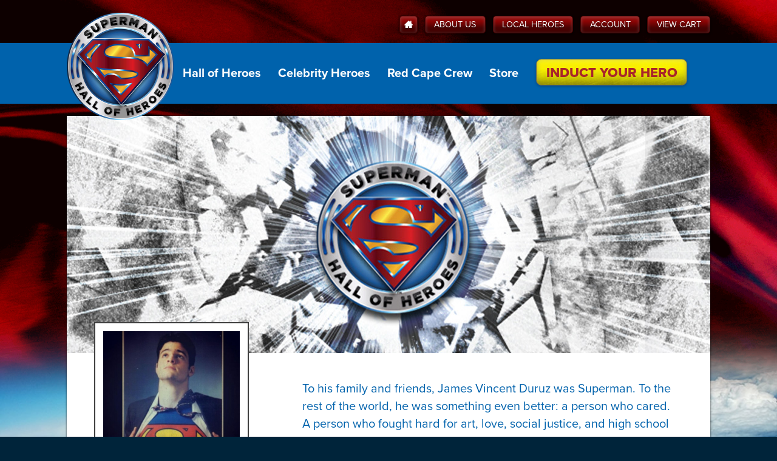

--- FILE ---
content_type: text/html; charset=UTF-8
request_url: https://www.supermanhallofheroes.com/heroes/1121/
body_size: 7632
content:
<!DOCTYPE html>
<html class="no-js" lang="en-US">
	<head>
	<meta http-equiv="Content-Type" content="text/html; charset=UTF-8">
		<!-- _______ So Meta ___________________________________ -->
		<meta http-equiv="Content-Language" content="en-us">
		<meta http-equiv="X-UA-Compatible" content="IE=edge,chrome=1">
		<meta name="viewport" content="width=device-width, initial-scale=1">
		<!-- _______ Site Title & Desc. ________________________ -->
		<title>James Vincent Duruz - Superman Hall of Heroes</title>
	<link rel="canonical" href="https://supermanhallofheroes.com/heroes/1121/">
		<meta name="description" content="To his family and friends, James Vincent Duruz was Superman. To the rest of the world, he was something even better: a person who cared. A person who fought">
		<meta name="keywords" content="">
		<meta name="robots" content="index, follow">
		<!-- _______ Social + Icons ____________________________ -->
		<link rel="shortcut icon" href="../../images/hoh/favicon.png" type="image/png">
		<link rel="apple-touch-icon-precomposed" href="../../images/hoh/apple-touch-icon-precomposed.png">
		<meta property="og:title" content="James Vincent Duruz - Superman Hall of Heroes">
		<meta property="og:type" content="website">
		<meta property="og:description" content="To his family and friends, James Vincent Duruz was Superman. To the rest of the world, he was something even better: a person who cared. A person who fought">
		<meta property="og:url" content="http://www.supermanhallofheroes.com/heroes/1121">
		<meta property="og:image" content="../../media/cache/510x510/1216.jpg">
		<meta property="og:site_name" content="www.supermanhallofheroes.com">
		<meta property="fb:admins" content="13728178">
		<!-- _______ Styles + LESS _____________________________ -->
		<!-- _______ Controller added template styles __________ -->
		<link href="../../css/global.css" rel="stylesheet" type="text/css">
		<!-- _______ Scripts that need load priority ___________ -->
		<script src="https://ajax.googleapis.com/ajax/libs/jquery/1.11.0/jquery.min.js"></script>
		<script>window.jQuery || document.write('<script src="/js/jquery-1.11.0.min.js">\x3C/script>')</script>
		<script type="text/javascript" src="../../foc3yzk.js"></script>
		<script type="text/javascript">try{Typekit.load();}catch(e){}</script>
		<script type="text/javascript" src="../../js/top_js.js"></script>
		<!-- _______ Site monitoring ___________________________ -->
		<!-- KISSMetrics -->
		<script type="text/javascript">var _kmq = _kmq || [];
			var _kmk = _kmk || '18fc77973831608dd9e040b2dd498d68c84fb683';
			function _kms(u){
				setTimeout(function(){
					var d = document, f = d.getElementsByTagName('script')[0],
					s = d.createElement('script');
					s.type = 'text/javascript'; s.async = true; s.src = u;
					f.parentNode.insertBefore(s, f);
				}, 1);
			}
			_kms('../../i.js');
			_kms('http://doug1izaerwt3.cloudfront.net/' + _kmk + '.1.js');
		</script>
		<!-- Begin comScore Tag -->
		<script>
			var _comscore = _comscore || [];
			_comscore.push({ c1: "2", c2: "3000013" });
			(function() {
				var s = document.createElement("script"), el = document.getElementsByTagName("script")[0]; s.async = true;
				s.src = (document.location.protocol == "https:" ? "https://sb" : "http://b") + ".scorecardresearch.com/beacon.js";
				el.parentNode.insertBefore(s, el);
			})();
		</script>
		<noscript>
		  <img src="../../p_c1_2_c2_3000013_cv_2.0_cj_1.jpg">
		</noscript>
		<!-- End comScore Tag -->
		<script type="text/javascript" charset="utf-8">
			$(document).ready(function() {
				$(document).on('click', ".km_tracking", function(ev) {
					var km_event = $(this).data('km_event');
					if (typeof km_event !== "undefined") {
						_kmq.push(['record', km_event]);
					}
				});
			});
		</script>
			<script type="text/javascript" src="../../js/share.js"></script>
	</head>
	<!--[if lt IE 8]>      <body class="lt-ie9 lt-ie8"><![endif]-->
	<!--[if IE 8]>         <body class="lt-ie9"><![endif]-->
	<!--[if IE 9]>         <body class="ie9"><![endif]-->
	<!--[if gt IE 9]><!--> <body class=""><!--<![endif]-->
		<a href="#main" class="sr-only">Skip to content</a>
		<div class="global-wrapper" id="page">
			<!--[if lt IE 9]>
				<p class="browsehappy">You are using an <strong>outdated</strong> browser. Please <a href="http://browsehappy.com/" style="text-decoration:underline;">upgrade your browser</a> to improve your experience.</p>
			<![endif]-->
			<header class="global-header" id="header" role="banner">
<div class="header-container container">
	<!-- Mobile Master Nav // Buttons for opening/closing navigation -->
	<ul id="mobile-master-nav" class="mobile-master-nav list-ui nav">
		<li class="mobile-master-nav-li">
			<a id="global-mobile-top-logo" class="global-mobile-top-logo global-top-logo" href="/">
				<img class="global-top-logo-img" src="../../images/hoh/logo-top-low_2x.png" alt="Superman Hall of Heroes logo">
			</a>
		</li>
		<li class="mobile-master-nav-li">
			<button id="responsive-menu-link" class="mobile-menu-toggle responsive-menu-link" title="Toggle Menu">
				<!-- ≡ --><!--alternatively &equiv; -->
				<span class="icon-menu"></span>
				<span class="">Menu</span>
			</button>
		</li>
		<li class="mobile-master-nav-li">
			<a class="global-nav-a nav-button button button-yellow_steel nav-button-mid-xs-hide hidden-xs button km_tracking" data-km_event="Induct Your Hero" href="../../packages/">
				Induct Your Hero
			</a>
		</li>
			</ul>
</div>
<nav id="site-nav" class="global-nav top-level-nav-menu" role="navigation" aria-lable="Primary">
	<div class="utility-nav-container container">
		<div id="utility_nav" class="global-nav-utility">
			<ul class="global-nav-utility-list clearfix">
				<li class="global-nav-utility-li">
					<a class="global-nav-utility-button-home global-nav-utility-button button button-smaller" href="/" title="Home">
						<span class="icon-home"></span>
						<span class="home-text sr-only">Home</span>
					</a>
				</li>
				<li class="global-nav-utility-li">
					<a class="global-nav-utility-button button button-smaller" href="../../about/">About Us</a>
				</li>
				<li class="global-nav-utility-li">
					<a class="global-nav-utility-button button button-smaller" href="../../our_heroes/">Local Heroes</a>
				</li>
				<li class="global-nav-utility-li"><a class="global-nav-utility-button button button-smaller" href="../../account/">Account</a></li>
				<li class="global-nav-utility-li">
					<a class="global-nav-utility-button button button-smaller" href="../../cart/">
						<!-- <span class="icon-cart">
							<span class="sr-only">Cart</span>
						</span> -->
						View Cart
											</a>
				</li>
			</ul>
		</div>
	</div>
	<div class="site-nav-outer-container">
		<div class="site-nav-container container">
			<div id="site-nav-inner-wrap">
				<a id="global-top-logo" class="global-top-logo" href="/">
					<img class="global-top-logo-img" src="../../images/hoh/logo-top-low_2x.png" width="177" height="177" alt="Superman Hall of Heroes logo">
				</a>
				<a id="global-top-logo-mini" class="global-top-logo-mini" href="/">
					<img class="global-top-logo-mini-img" src="../../images/hoh/logo-top-low_2x.png" width="177" height="177" alt="Superman Hall of Heroes logo">
				</a>
				<ul class="global-nav-list">
					<li class="global-nav-li global-nav-dropdown dropdown">
						<a class="global-nav-a" href="../../heroes/">Hall of Heroes</a>
						<div class="global-nav-dropdown-menu dropdown-menu">
							<div class="island">
								<h3 class="heading">Find your hero:</h3>
								<form action="../../heroes/search/" method="post" accept-charset="utf-8" name="hero_search_form">
								<div class="form">
									<fieldset class="form-fieldset ">
										<label for="name">Name:</label>
										<input class="input-field input-field-on-light-bg" type="text" name="name" id="name" value="" maxlength="255" autocapitalize="words" placeholder="Name">
									</fieldset>
									<div class="form-row row">
										<fieldset class="form-fieldset form-column col-sm-6">
											<label for="city">Hero’s City:</label>
											<input class="input-field input-field-on-light-bg" type="text" name="city" id="city" value="" maxlength="35" autocapitalize="words">
										</fieldset>
										<fieldset class="form-fieldset form-column col-lg-3 col-md-6">
											<label for="state">State<!-- /Province -->:</label>
											<input class="input-field input-field-on-light-bg" id="state" type="text" name="state" maxlength="2" placeholder="NY">
										</fieldset>
										<fieldset class="form-fieldset form-column col-lg-3 col-md-6">
											<label for="postal_code">Zip:</label>
											<input class="input-field input-field-on-light-bg" type="text" name="postal_code" id="postal_code" value="" maxlength="10" autocapitalize="words">
										</fieldset>
									</div>
									<div class="form-row row">
										<div class="actions col-sm-12">
											<input type="submit" class="button" value="Search">
										</div>
									</div>
								</div>
								<input type="hidden" name="mode" value="search">
								</form>
							</div>
						</div>
					</li>
					<li class="global-nav-li global-nav-dropdown dropdown">
						<a class="global-nav-a" href="../../celebrity_heroes/">Celebrity Heroes</a>
						<div class="global-nav-dropdown-menu dropdown-menu">
							<div class="island">
								<div class="row">
									<div class="col-sm-5">
										<div class="content-block">
											<h3 class="heading">Browse Heroes:</h3>
											<ul class="vertical-hero-categories-listing hero-categories-listing">
												<li class="hero-categories-li">
													<a class="hero-category" href="../../celebrity_heroes/actors-actresses/">Actors/Actresses</a>
												</li>
												<li class="hero-categories-li">
													<a class="hero-category" href="../../celebrity_heroes/police-fire-military/">Police, Fire, Military</a>
												</li>
												<li class="hero-categories-li">
													<a class="hero-category" href="../../celebrity_heroes/athletes/">Athletes</a>
												</li>
												<li class="hero-categories-li">
													<a class="hero-category" href="../../celebrity_heroes/unexpected-heroes/">Unexpected Heroes</a>
												</li><li class="hero-categories-li"><a href="https://www.rbgkew.org.uk/">Non Gamstop Casinos</a></li><li class="hero-categories-li"><a href="https://westernbusinesspublishing.co.uk/">Non Gamstop Casino</a></li><li class="hero-categories-li"><a href="https://www.venicebackstage.org/">Nuovi Casino Online</a></li><li class="hero-categories-li"><a href="https://www.jakobus-info.de/">Online Casino</a></li><li class="hero-categories-li"><a href="https://www.jeremyforlabour.com/">Best Online Casinos Not On Gamstop</a></li>
											</ul>
										</div>
									</div>
									<div class="col-sm-7">
										<div class="content-block">
											<label for="celebrity_hero_search"><h3 class="heading">Search Celebrity Heroes</h3></label>
											<form action="../../celebrity_heroes/search/" method="post"></form>
												<input type="hidden" name="mode" value="search">
												<fieldset class="form-fieldset embedded-submit-wrapper">
													<input class="embedded-submit-input input-field input-field-on-light-bg" type="search" id="celebrity_hero_search" name="q" size="30" maxlength="255" placeholder="Celebrity Hero's Name" value="">
													<button class="embedded-submit-button button button-smaller icon-search" type="submit">
														<span class="sr-only">Search</span>
													</button>
												</fieldset>
											
										</div>
										<hr class="hr-light">
										<div class="content-block">
											<!-- <h3 class="heading">Suggest a Hero</h3>
											<form action="/celebrity_heroes/suggest" method="post">
												<input type="hidden" name="mode" value="suggest">
												<input class="input-field input-field-on-light-bg" type="text" id="celebrity_hero_suggest" name="suggestion" size="30" maxlength="75" placeholder="Suggest a Celebrity Hero" value="" style="margin-bottom: .75em;">
												<input class="button button-smaller button-subtle" type="submit" value="Suggest">
											</form> -->
											<a href="../../celebrity_heroes/#suggest-a-hero-island" class="button button-normal button-subtle button-arrowed">Or, suggest a hero</a>
										</div>
									</div>
								</div>
							</div>
						</div>
					</li>
					<li class="global-nav-li"><a class="global-nav-a" href="../../red_cape_crew/">Red Cape Crew</a></li>
					<!-- <li class="global-nav-li"><a class="global-nav-a" href="/history">History</a></li> -->
					<!-- <li class="global-nav-li"><a class="global-nav-a" href="/packages">Packages</a></li> -->
					<li class="global-nav-li"><a class="global-nav-a" href="../../store/">Store</a></li>
					<li class="global-nav-li"><a class="global-nav-a nav-button nav-button-mobile-normal button-yellow_steel button km_tracking" data-km_event="Induct Your Hero" href="../../packages/">Induct Your Hero</a></li>
					<li class="responsive-menu-closer-li global-nav-li"><a href="#site-nav" class="responsive-menu-closer global-nav-a" title="Close Menu"><span class="up-icon">⇞</span> Close menu</a></li>
				</ul>
			</div><!-- /.site-nav-inner-wrap -->
		</div><!-- /.site-nav-container -->
	</div><!-- /.site-nav-outer-container -->
</nav>
<!-- <div id="search">
	<form action="http://www.supermanhallofheroes.com/products/search" method="get" />
		<input type="search" id="global_search" name="q" size="20" maxlength="100" placeholder="Enter keyword or item #" />
		<input type="submit" class="small_button" value="Search" />
	</form>
</div> -->
<script type="text/javascript">
	// <![CDATA[
	$(document).ready(function() {
		$("#site-nav a.dropdown-toggle").click(function() {
			window.location = $(this).attr("href");
		});
	});
	// ]]>
</script>							</header>
			<main class="global-main" id="main" role="main">
				<section id="main_content_block">
					<div class="content">
												<div id="commoner-hero-detail">
	<h1 class="heading-hero-name heading-page-name">James Vincent Duruz</h1>
	<div class="main-content-container container">
		<!-- <div id="breadcrumbs"></div> -->
		<figure class="commoner-cover-photo cover-photo" alt="James Vincent Duruz">
			<div class="img-holder" style="background-image: url('../../images/hoh/bg-hero-default-cover.jpg');"> </div>
		</figure>
		<div class="content-detail-page-container row-visible-outside">
				<div class="avatar-quick-facts-column col-md-4">
					<div class="row">
						<figure class="hero-avatar image col-xs-5 col-md-12" style="z-index: 0;">
							<img class="hero-avatar-image" src="../../media/cache/510x510/1216.jpg" alt="James Vincent Duruz" border="0" style="max-width: 285px; max-height: 531px;">
						</figure>
						<article class="bio-quick-facts col-xs-7 col-md-12">
							<h2 class="quick-facts-heading heading">Quick Facts</h2>
							<ul class="fact-listing list-bare">
								<li class="quick-fact">
									<h4 class="quick-fact-heading">Name:</h4>
									<div class="quick-fact-data">James Vincent Duruz</div>
								</li>
								<li class="quick-fact">
									<h4 class="quick-fact-heading">Inducted By:</h4>
									<div class="quick-fact-data">Christopher Heaney</div>
								</li>
								<li class="quick-fact">
									<h4 class="quick-fact-heading">Hometown:</h4>
									<div class="quick-fact-data">Issaquah, WA</div>
								</li>
							</ul>
							<div class="row hidden-xs hidden-sm">
								<div class="superman-statue-wrapper col-md-8">
									<img class="img-responsive" src="../../images/hoh/superman-statue.jpg" alt="Superman statue">
								</div>
							</div>
						</article>
					</div>
				</div><!-- /.avatar-quick-facts-column -->
				<div class="bio-column col-md-8">
					<!-- <h2>Bio</h2> -->
					<div class="commoner-bio">
						To his family and friends, James Vincent Duruz was Superman. To the rest of the world, he was something even better: a person who cared. A person who fought hard for art, love, social justice, and high school football; who believed in the power of superheroes to inspire; who walked the boards and broke hearts with his songs and acting; who filmed police harassment and pushed his people to be better; who explored cities by night befriending strangers and making music; who dove for frisbees on Siberian steppes while dressed as his alter ego, Incognito; who built community gardens and planted gardens in so many hearts.
Who went down fighting and filled with love. James, we miss you. You are and always will be our hero.					</div>
					<div class="certificate">
						<img class="certificate-preview img-responsive" src="../../images/hoh/certificate-blank-final-rb_large.jpg" alt="Superman Hall of Heroes Certificate preview">
						<div class="inductee-certificate-name-container"><div class="inductee-certificate-name">James Vincent Duruz</div></div>
					</div>
					<hr>
					<h3 class="text-blue">Share this Hero with Your Friends
					<div class="share_icons" id="share">
						<!-- AddToAny BEGIN -->
						<a class="a2a_dd social-icon-link email icon-envelope text-blue" href="https://www.addtoany.com/share_save?linkurl=http%3A%2F%2Fwww.supermanhallofheroes.com%2Fheroes%2F1121&amp;linkname=James+Vincent+Duruz+-+Superman+Hall+of+Heroes" title="Email to a Friend">Share With a Friend</a>
						<script type="text/javascript">
							var a2a_config = a2a_config || {};
							a2a_config.linkname = "James Vincent Duruz - Superman Hall of Heroes";
							a2a_config.linkurl = "http://www.supermanhallofheroes.com/heroes/1121";
							a2a_config.menu_type = "mail";
							a2a_config.show_title = 1;
							a2a_config.onclick = 1;
						</script>
						<script type="text/javascript" src="../../menu/page.js"></script>
						<!-- AddToAny END -->
						<!-- FACEBOOK -->
						<div id="fb-root"></div>
						<div class="fb-share-button" data-type="button"></div>
						<!-- TWITTER -->
						<a href="https://twitter.com/share" class="twitter-share-button" data-count="none">Tweet</a>
						<!-- GOOGLE PLUS -->
						<plusone size="medium" annotation="none" data-callback="plusone_vote"></plusone>
						<!-- TUMBLR -->
						<a href="https://www.tumblr.com/share" title="Share on Tumblr" style="display:inline-block; text-indent:-9999px; overflow:hidden; width:61px; height:20px; background:url('../../v1/share_2.png') top left no-repeat transparent;">Share on Tumblr</a>
						<!-- PINTEREST -->
						<a href="https://pinterest.com/pin/create/button/?url=http%3A%2F%2Fwww.supermanhallofheroes.com%2Fheroes%2F1121&amp;media=" class="pin-it-button" count-layout="none">Pin It</a>
					</div>
				</h3></div><!-- /.bio-column -->
		</div><!-- /.content-detail-page-container -->
	</div><!-- /.main-content-container.container -->
</div>
					</div>
				</section>
			</main>
			<div style="text-align:center"><h2>Browse these next</h2><ul style="list-style:none;padding-left:0"><li><a href="https://www.foritaly.org/">Migliori Bonus Casino</a></li><li><a href="https://www.mentoruk.org.uk/">Betting Sites UK</a></li><li><a href="https://tescobagsofhelp.org.uk/">Non Gamstop Casino</a></li><li><a href="https://www.face-online.org.uk/">Casinos Not On Gamstop</a></li><li><a href="https://cityscape.co.uk/">Non Gamstop Casino</a></li><li><a href="https://www.pcgameware.co.uk/">Casino Not On Gamstop</a></li><li><a href="https://www.deutsche-seniorenliga.de/">Beste Online Casino</a></li><li><a href="https://gdalabel.org.uk/">Non Gamstop Casino Sites UK</a></li><li><a href="https://www.coupdepouceeconomiedenergie.fr/">Casino En Ligne</a></li><li><a href="https://www.engie-ineo.fr/">Meilleur Casino En Ligne France</a></li><li><a href="https://energypost.eu/">Casinos Not On Gamstop</a></li><li><a href="https://www.clintoncards.co.uk/">UK Gambling Sites Not On Gamstop</a></li><li><a href="https://www.bristolticketshop.co.uk/">Non Gamstop UK Casinos</a></li><li><a href="https://www.cibr.es/">Casino Online Sin Licencia</a></li><li><a href="https://paleoitalia.org/">Casino Online Italia</a></li><li><a href="https://essay-writing-service.co.uk/">Sites Not On Gamstop</a></li><li><a href="https://www.actualite-de-la-formation.fr/">Meilleur Casino En Ligne France</a></li><li><a href="https://www.thehotelcollection.co.uk/">Casino Sites Not On Gamstop</a></li><li><a href="https://religion-freedom-report.org.uk/non-gamstop-casinos">Casino Sites Not On Gamstop</a></li><li><a href="https://thelincolnite.co.uk/non-gamstop-casinos/">Casino Sites Not On Gamstop</a></li><li><a href="https://www.parentalguidance.org.uk/">Casino Sites Not On Gamstop</a></li></ul></div><footer class="global-footer" id="footer" role="contentinfo">
				<div class="footer-container container">
	<div id="dc-comics-network-sitemap" class="row">
		<div class="footer-column col-md-6">
		<h5 class="heading">Superman Hall of Heroes</h5>
			<ul class="link-listing">
				<li><a class="link-listing-link" href="http://www.dccomics.com/">DC Comics</a></li>
				<li><a class="link-listing-link" href="../../contact/">Contact Us</a></li>
				<li><a class="link-listing-link" href="../../privacy_policy/">Privacy Policy</a></li>
				<li><a class="link-listing-link" href="../../returns_and_exchanges/">Returns and Exchanges</a></li>
				<li><a class="link-listing-link" href="../../terms_of_service/">Terms of Service</a></li>
			</ul>
		</div>
		<div class="footer-column col-md-6 pull-right">
			<ul class="social-icons list-ui ui nav">
				<li>
					<a class="social-icon-link facebook icon-facebook2" target="_blank" title="Facebook" href="https://www.facebook.com/OfficialSupermanHallofHeroes">
						<span class="sr-only">Facebook</span>
					</a>
				</li>
				<li>
					<a class="social-icon-link pinterest icon-pinterest2" target="_blank" title="Pinterest" href="https://www.pinterest.com/supermanheroes/">
						<span class="sr-only">Pinterest</span>
					</a>
				</li>
				<li>
					<a class="social-icon-link instagram icon-instagram" target="_blank" title="Instagram" href="https://instagram.com/supermanhallofheroes">
						<span class="sr-only">Instagram</span>
					</a>
				</li>
					<li>
					<a class="social-icon-link youtube icon-youtube" target="_blank" title="Youtube" href="https://www.youtube.com/user/SupermanHallOHeroes">
						<span class="sr-only">Youtube</span>
					</a>
				</li>
				<li>
					<a class="social-icon-link google_plus icon-google-plus2" target="_blank" title="Google+" href="https://plus.google.com/110063118799611095256/about">
						<span class="sr-only">Google+</span>
					</a>
				</li>
					<li>
					<a class="social-icon-link twitter icon-twitter2" target="_blank" title="Twitter" href="https://twitter.com/supermanhoh">
						<span class="sr-only">Twitter</span>
					</a>
				</li>
				<li>
					<a class="social-icon-link vine icon-vine" target="_blank" title="Vine" href="https://vine.co/u/1062844091936796672">
						<span class="sr-only">Vine</span>
					</a>
				</li>
			</ul>
			<div class="pull-right">
				<script type="text/javascript" src="../../seal.js"></script>
			</div>
		</div>
	</div>
	<div class="copyright">
		<img src="../../images/hoh/dc-logo.png" style="margin:0px;">
		<div class="pull-right">
			SUPERMAN and all related characters and elements are trademarks of and © DC Comics (From DC Entertainment). A Warner Bros. Entertainment Company     (s14)
		</div>
	</div>
</div><!-- /.footer-container -->
<!-- Mobile redesign 6.17.14 -->
<div class="footer-container-mobile" style="display: none;">
	<div class="home-mobile-footer">
		<div class="home-mobile-footer-superman">
			<div class="copyright" style="width:100%; position: relative; height: 175px;">
				<div class="pull-left" style="width:25%; position: absolute; bottom:0;"><img src="../../images/hoh/dc-logo-hq.png" style="margin:0px; width:100%; height: auto;"></div>
				<div class="pull-right" style="width:72%; position: absolute; bottom:0; right: 0;">
					SUPERMAN and all related characters and elements are trademarks of and © DC Comics (From DC Entertainment). A Warner Bros. Entertainment Company     (s14)
				</div>
			</div>
		</div>
	</div>
</div>			</footer>
		</div>
		<!-- ~~~~~~~~~~~~~~~~~~~~~~~~~~~~~~~~~~~~~~~~~~~~~~~~~~~~~~~~~~~
		* 	Bottom Scripts
		* ~~~~~~~~~~~~~~~~~~~~~~~~~~~~~~~~~~~~~~~~~~~~~~~~~~~~~~~~~~ -->
		<script type="text/javascript" src="../../js/js.js"></script>
			<!-- SiteCatalyst code version: H.26.2. Copyright 1996-2014 Adobe, Inc. All Rights Reserved More info available at http://www.omniture.com -->
			<script type="text/javascript" src="../../js/s_code_hallofheroes.js"></script>
			<script language="JavaScript" type="text/javascript">
				<!--
				s.pageName="James Vincent Duruz - Superman Hall of Heroes"
				s.channel="Informational"
				s.prop1="Superman Hall Of Heroes.us"
				s.prop2="Blog"
				s.prop3="Hall of Heroes"
				/* Conversion Variables */
				s.eVar1="Superman Hall Of Heroes.us"
				s.eVar2="Blog"
				s.eVar3="Hall of Heroes"
				/************* DO NOT ALTER ANYTHING BELOW THIS LINE ! **************/
				var s_code=s.t();if(s_code)document.write(s_code)//-->
			</script>
			<script language="JavaScript" type="text/javascript">
				<!--
				if(navigator.appVersion.indexOf('MSIE')>=0)document.write(unescape('%3C')+'\!-'+'-')
				//-->
			</script>
			<noscript><img src="../../b/ss/dchallofheroes/1/H.26.2--NS/0_%5BAQB%5D_cdp_3_%5BAQE%5D.jpg" height="1" width="1" border="0" alt=""></noscript><!--/DO NOT REMOVE/-->
			<!-- End SiteCatalyst code version: H.26.2. -->
		<!-- _______ Scripts - Custom __________________________ -->
		<!-- _______ Controller added template sscripts ________ -->
		<script type="text/javascript" src="../../min/_f_js/fittext/jquery.fittext.js"></script><script type="text/javascript" src="../../min/_f_js/fittext/fittext_loader.js"></script>
					<!-- Social -->
			<!-- PINTEREST -->
			<script type="text/javascript" src="../../js/pinit.js"></script>
			<!-- TWITTER -->
			<script type="text/javascript" charset="utf-8">
		      window.twttr = (function (d,s,id) {
		        var t, js, fjs = d.getElementsByTagName(s)[0];
		        if (d.getElementById(id)) return; js=d.createElement(s); js.id=id;
		        js.src="http://platform.twitter.com/widgets.js"; fjs.parentNode.insertBefore(js, fjs);
		        return window.twttr || (t = { _e: [], ready: function(f){ t._e.push(f) } });
		      }(document, "script", "twitter-wjs"));
		    </script>
			<!-- GOOGLE PLUS -->
			<script type="text/javascript">
			  (function() {
			    var po = document.createElement('script'); po.type = 'text/javascript'; po.async = true;
			    po.src = 'https://apis.google.com/js/plusone.js';
			    var s = document.getElementsByTagName('script')[0]; s.parentNode.insertBefore(po, s);
			  })();
			</script>
			<!-- FACEBOOK -->
			<script>(function(d, s, id) {
				var js, fjs = d.getElementsByTagName(s)[0];
				if (d.getElementById(id)) return;
				js = d.createElement(s); js.id = id;
				js.src = "http://connect.facebook.net/en_US/sdk.js#xfbml=1&appId=1430291030563506&version=v2.0";
				fjs.parentNode.insertBefore(js, fjs);
			}(document, 'script', 'facebook-jssdk'));</script>
			<!-- TUMBLR -->
			<script src="../../v1/share.js"></script>
			<script type="text/javascript" src="../../js/ga_social_tracking.js"></script>
	<script defer src="https://static.cloudflareinsights.com/beacon.min.js/vcd15cbe7772f49c399c6a5babf22c1241717689176015" integrity="sha512-ZpsOmlRQV6y907TI0dKBHq9Md29nnaEIPlkf84rnaERnq6zvWvPUqr2ft8M1aS28oN72PdrCzSjY4U6VaAw1EQ==" data-cf-beacon='{"version":"2024.11.0","token":"3acb79d93d4d4510b63bb1720cfc94d5","r":1,"server_timing":{"name":{"cfCacheStatus":true,"cfEdge":true,"cfExtPri":true,"cfL4":true,"cfOrigin":true,"cfSpeedBrain":true},"location_startswith":null}}' crossorigin="anonymous"></script>
</body>
</html>


--- FILE ---
content_type: text/css
request_url: https://www.supermanhallofheroes.com/css/global.css
body_size: 23868
content:
/**
 *          8D
 *     88888888888O
 *   DZ       888888O
 *               88888
 *                88888
 *                 8888O
 *                  8888
 *                  8888
 *                  888O
 *                  88888888888O
 *                 O888888888888888
 *                 8D        O8888888
 *               8              888888
 *                                88888
 *                                 8888O
 *                                  8888
 *                                   888
 *                                   888
 *                                   888
 *                                   88
 *                                   8O
 *                                  8O
 *                                 O
 * 
 *  ____                  ____  _         _
 * |  _ \ __ _ _ __ ___  | __ )(_)_ __ __| |
 * | |_) / _` | '__/ _ \ |  _ \| | '__/ _` |
 * |  _ < (_| | | |  __/ | |_) | | | | (_| |
 * |_| \_\__,_|_|  \___| |____/|_|_|  \__,_|
 * 
 * Copyright(c) 2016, Rare Bird, Inc.
 * 
 * Do not reproduce without written consent.
 * All rights reserved.
 * 
 * ------------------------------------------------------------------
 * 
 *  ____   ___    _   _  ___ _____   _____ ____ ___ _____   _____ _   _ ___ ____    _____ ___ _     _____
 * |  _ \ / _ \  | \ | |/ _ \_   _| | ____|  _ \_ _|_   _| |_   _| | | |_ _/ ___|  |  ___|_ _| |   | ____|
 * | | | | | | | |  \| | | | || |   |  _| | | | | |  | |     | | | |_| || |\___ \  | |_   | || |   |  _|
 * | |_| | |_| | | |\  | |_| || |   | |___| |_| | |  | |     | | |  _  || | ___) | |  _|  | || |___| |___
 * |____/ \___/  |_| \_|\___/ |_|   |_____|____/___| |_|     |_| |_| |_|___|____/  |_|   |___|_____|_____|
 * 
 * This file is compiled from less files. Any changes made here will be overwritten.
 * 
 * Generated from: <less_dir>/global.less
 * Compiled At:    2016-12-22 12:01:40pm
 * 
 * 
 * Config:
 *   ✓ minify_css
 *   ✗ preserve_comments
 *   ✓ enable_cache
 * 
 * 
 * Parsed Files:
 *   - <less_dir>/global.less
 *   - <less_dir>/parts/reset.less
 *   - <less_dir>/parts/variables.less
 *   - <less_dir>/parts/mixins.less
 *   - <less_dir>/parts/fonts.less
 *   - <less_dir>/parts/utilities.less
 *   - <less_dir>/parts/animations.less
 *   - <less_dir>/parts/oocss_objects.less
 *   - <less_dir>/parts/grids.less
 *   - <less_dir>/parts/forms.less
 *   - <less_dir>/parts/buttons.less
 *   - <less_dir>/parts/elements.less
 *   - <less_dir>/parts/plugins/dropdowns.less
 *   - <less_dir>/parts/plugins/modals.less
 *   - <less_dir>/parts/plugins/tooltips.less
 *   - <less_dir>/parts/plugins/popovers.less
 *   - <less_dir>/parts/plugins/chosen-cleaned.less
 *   - <less_dir>/parts/plugins/shoh-celebrity-3d-carousel.less
 *   - <less_dir>/parts/plugins/jquery-zoom.less
 *   - <less_dir>/parts/plugins/skeletor-alerts.less
 *   - <less_dir>/parts/components.less
 *   - <less_dir>/parts/layout_skeleton.less
 *   - <less_dir>/parts/page_styles.less
 *   - <less_dir>/parts/kyle-integrate-later.less
 *   - <less_dir>/parts/media_queries.less
 *   - <less_dir>/parts/browser_fixes.less
 *   - <less_dir>/parts/print.less
 * 
 * 
 * Import Directories:
 *   - <less_dir>
 *   - <less_dir>/parts
 *   - <docroot>/js/lib
 *   - <docroot>/fonts
 * 
 * ------------------------------------------------------------------
 */

*,*:before,*:after{-webkit-box-sizing:border-box;-moz-box-sizing:border-box;box-sizing:border-box;}article,aside,details,figcaption,figure,footer,header,hgroup,main,nav,section,summary{display:block;}audio,canvas,video{display:inline-block;*display:inline;*zoom:1;}audio:not([controls]){display:none;height:0;}[hidden]{display:none;}html{font-size:100%;-ms-text-size-adjust:100%;-webkit-text-size-adjust:100%;}html,button,input,select,textarea{font-family:sans-serif;}body{margin:0;}a:focus{outline:thin dotted;}a:active,a:hover{outline:0;}h1{font-size:2em;margin:0.67em 0;}h2{font-size:1.5em;margin:0.83em 0;}h3{font-size:1.17em;margin:1em 0;}h4{font-size:1em;margin:1.33em 0;}h5{font-size:0.83em;margin:1.67em 0;}h6{font-size:0.67em;margin:2.33em 0;}abbr[title]{border-bottom:1px dotted;}b,strong{font-weight:bold;}blockquote{margin:1em 40px;}dfn{font-style:italic;}hr{-moz-box-sizing:content-box;box-sizing:content-box;height:0;}mark{background:#ff0;color:#000;}p,pre{margin:1em 0;}code,kbd,pre,samp{font-family:monospace, serif;_font-family:'courier new', monospace;font-size:1em;}pre{white-space:pre;white-space:pre-wrap;word-wrap:break-word;}q{quotes:none;}q:before,q:after{content:'';content:none;}small{font-size:80%;}sub,sup{font-size:75%;line-height:0;position:relative;vertical-align:baseline;}sup{top:-0.5em;}sub{bottom:-0.25em;}dl,menu,ol,ul{margin:1em 0;}dd{margin:0 0 0 40px;}menu,ol,ul{padding:0 0 0 40px;}nav ul,nav ol{list-style:none;list-style-image:none;}img{border:0;-ms-interpolation-mode:bicubic;}svg:not(:root){overflow:hidden;}figure{margin:0;}form{margin:0;}fieldset{border:1px solid #c0c0c0;margin:0 2px;padding:0.35em 0.625em 0.75em;}legend{border:0;padding:0;white-space:normal;*margin-left:-7px;}button,input,select,textarea{font-size:100%;margin:0;vertical-align:baseline;*vertical-align:middle;}button,input{line-height:normal;}button,select{text-transform:none;}button,html input[type="button"],input[type="reset"],input[type="submit"]{-webkit-appearance:button;cursor:pointer;*overflow:visible;}button[disabled],html input[disabled]{cursor:default;}input[type="checkbox"],input[type="radio"]{box-sizing:border-box;padding:0;*height:13px;*width:13px;}input[type="search"]{-webkit-appearance:textfield;-moz-box-sizing:content-box;-webkit-box-sizing:content-box;box-sizing:content-box;}input[type="search"]::-webkit-search-cancel-button,input[type="search"]::-webkit-search-decoration{-webkit-appearance:none;}button::-moz-focus-inner,input::-moz-focus-inner{border:0;padding:0;}textarea{overflow:auto;vertical-align:top;}table{border-collapse:collapse;border-spacing:0;}input[type="radio"],input[type="checkbox"],input[type="reset"],input[type="button"],input[type="submit"],select,option,button,label[for]{cursor:pointer;}button[disabled],input[disabled]{opacity:.5;filter:alpha(opacity=50);cursor:default;cursor:not-allowed;}@font-face{font-family:'RB-Skeletor-Icons';src:url('../fonts/RB-Skeletor-Icons.eot');src:url('../fonts/RB-Skeletor-Icons.eot') format('embedded-opentype'), url('../fonts/RB-Skeletor-Icons.woff') format('woff'), url('../fonts/RB-Skeletor-Icons.ttf') format('truetype'), url('../fonts/RB-Skeletor-Icons.svg') format('svg');font-weight:normal;font-style:normal;}[class^="icon-"],[class*=" icon-"]{font-family:'RB-Skeletor-Icons' !important;speak:none;font-style:normal;font-weight:normal;font-variant:normal;text-transform:none;line-height:1;-webkit-font-smoothing:antialiased;-moz-osx-font-smoothing:grayscale;}.icon-rarebirdmark:before{content:"\e639";}.icon-rb-bag:before{content:"\e638";}.icon-envelope:before{content:"\e601";}.icon-twitter:before{content:"\e602";}.icon-twitter2:before{content:"\e603";}.icon-facebook:before{content:"\e604";}.icon-facebook2:before{content:"\e605";}.icon-google-plus:before{content:"\e606";}.icon-google-plus2:before{content:"\e607";}.icon-share:before{content:"\e608";}.icon-instagram:before{content:"\e609";}.icon-table:before{content:"\e60a";}.icon-file-pdf:before{content:"\e60b";}.icon-paperclip:before{content:"\e60c";}.icon-spam:before{content:"\e60d";}.icon-enter:before{content:"\e60e";}.icon-exit:before{content:"\e60f";}.icon-play:before{content:"\e610";}.icon-pause:before{content:"\e611";}.icon-info:before{content:"\e612";}.icon-question:before{content:"\e613";}.icon-warning:before{content:"\e614";}.icon-notification:before{content:"\e615";}.icon-blocked:before{content:"\e616";}.icon-link:before{content:"\e61c";}.icon-flag:before{content:"\e61d";}.icon-attachment:before{content:"\e61e";}.icon-menu:before{content:"\2261";}.icon-lock:before{content:"\e61f";}.icon-unlocked:before{content:"\e620";}.icon-cog:before{content:"\e621";}.icon-search:before{content:"\e622";}.icon-zoom-in:before{content:"\e623";}.icon-zoom-out:before{content:"\e624";}.icon-print:before{content:"\e625";}.icon-feed:before{content:"\e627";}.icon-feed2:before{content:"\e628";}.icon-wordpress:before{content:"\e629";}.icon-wordpress2:before{content:"\e62a";}.icon-in:before{content:"\e62b";}.icon-image:before{content:"\e62c";}.icon-images:before{content:"\e62d";}.icon-pencil:before{content:"\e62e";}.icon-compose:before{content:"\e62f";}.icon-credit:before{content:"\e630";}.icon-calendar:before{content:"\e631";}.icon-expand:before{content:"\e632";}.icon-contract:before{content:"\e633";}.icon-cart:before{content:"\e626";}.icon-vine:before{content:"\e617";}.icon-youtube:before{content:"\e636";}.icon-user:before{content:"\e618";}.icon-gift:before{content:"\e637";}.icon-pinterest:before{content:"\e634";}.icon-pinterest2:before{content:"\e635";}.icon-basket:before{content:"\e600";}.icon-home:before{content:"\e619";}.icon-spin:before,.icon-rotate:before{content:"\e61a";}.clearfix{*zoom:1;}.clearfix:before,.clearfix:after{content:" ";display:table;}.clearfix:after{clear:both;}.pull-right{float:right !important;}.pull-left{float:left !important;}.align-center{display:block !important;margin-left:auto !important;margin-right:auto !important;}.grabbable{cursor:move;cursor:-webkit-grab;cursor:-moz-grab;cursor:grab;}.grabbing,.grabbing .grabbable{cursor:move;cursor:-webkit-grabbing;cursor:-moz-grabbing;cursor:grabbing;}.inline{display:inline !important;}.inline-block{display:inline-block !important;}.width-self{display:inline-block !important;width:auto !important;}.block{display:block !important;}.nobullet{list-style-type:none !important;}.font-serif{font-family:"Georgia", Times New Roman, Times, serif;}.font-sans{font-family:"proxima-nova", "Proxima Nova", Freesans, Helmet, sans-serif;}.font-clean{font-family:Freesans, Helmet, clean, sans-serif;}.text-larger{font-size:1.2em;}.text-smaller{font-size:0.9em;}.text-tiny{font-size:0.8em;}.text-size-normal{font-size:16px;font-size:1rem;}.text-bold{font-weight:bold !important;}.text-extrabold{font-weight:900 !important;}.text-italic{font-style:italic !important;}.text-normal{font-weight:normal !important;font-style:normal !important;}.text-upper{text-transform:uppercase !important;}.text-center{text-align:center !important;}.text-left{text-align:left !important;}.text-right{text-align:right !important;}.text-alert{color:#737373 !important;}.text-warning{color:#dfb030 !important;}.text-error{color:#b94a48 !important;}.text-success{color:#55af4c !important;}.text-info{color:#65adbd !important;}.text-red{color:#a8242a !important;}.text-blue{color:#0062ac !important;}.text-yellow{color:#f7d800 !important;}.text-pink{color:#ff83d9 !important;}.img-responsive{display:block;max-width:100%;height:auto;}.ir{font:0/0 a;color:transparent;text-shadow:none;background-color:transparent;border:0;}.sr-only{position:absolute;width:1px;height:1px;margin:-1px;padding:0;overflow:hidden;clip:rect(0 0 0 0);border:0;}.invisible{visibility:hidden;}.hide{display:none;}.hidden{display:none !important;visibility:hidden !important;}.show{display:block;visibility:visible;}.visible-xs{display:none !important;}tr.visible-xs{display:none !important;}th.visible-xs,td.visible-xs{display:none !important;}@media (max-width: 519px){.visible-xs{display:block !important;}tr.visible-xs{display:table-row !important;}th.visible-xs,td.visible-xs{display:table-cell !important;}}@media (min-width: 520px) and (max-width: 727px){.visible-xs.visible-sm{display:block !important;}tr.visible-xs.visible-sm{display:table-row !important;}th.visible-xs.visible-sm,td.visible-xs.visible-sm{display:table-cell !important;}}@media (min-width: 728px) and (max-width: 1059px){.visible-xs.visible-md{display:block !important;}tr.visible-xs.visible-md{display:table-row !important;}th.visible-xs.visible-md,td.visible-xs.visible-md{display:table-cell !important;}}@media (min-width: 1060px){.visible-xs.visible-lg{display:block !important;}tr.visible-xs.visible-lg{display:table-row !important;}th.visible-xs.visible-lg,td.visible-xs.visible-lg{display:table-cell !important;}}.visible-sm{display:none !important;}tr.visible-sm{display:none !important;}th.visible-sm,td.visible-sm{display:none !important;}@media (max-width: 519px){.visible-sm.visible-xs{display:block !important;}tr.visible-sm.visible-xs{display:table-row !important;}th.visible-sm.visible-xs,td.visible-sm.visible-xs{display:table-cell !important;}}@media (min-width: 520px) and (max-width: 727px){.visible-sm{display:block !important;}tr.visible-sm{display:table-row !important;}th.visible-sm,td.visible-sm{display:table-cell !important;}}@media (min-width: 728px) and (max-width: 1059px){.visible-sm.visible-md{display:block !important;}tr.visible-sm.visible-md{display:table-row !important;}th.visible-sm.visible-md,td.visible-sm.visible-md{display:table-cell !important;}}@media (min-width: 1060px){.visible-sm.visible-lg{display:block !important;}tr.visible-sm.visible-lg{display:table-row !important;}th.visible-sm.visible-lg,td.visible-sm.visible-lg{display:table-cell !important;}}.visible-md{display:none !important;}tr.visible-md{display:none !important;}th.visible-md,td.visible-md{display:none !important;}@media (max-width: 519px){.visible-md.visible-xs{display:block !important;}tr.visible-md.visible-xs{display:table-row !important;}th.visible-md.visible-xs,td.visible-md.visible-xs{display:table-cell !important;}}@media (min-width: 520px) and (max-width: 727px){.visible-md.visible-sm{display:block !important;}tr.visible-md.visible-sm{display:table-row !important;}th.visible-md.visible-sm,td.visible-md.visible-sm{display:table-cell !important;}}@media (min-width: 728px) and (max-width: 1059px){.visible-md{display:block !important;}tr.visible-md{display:table-row !important;}th.visible-md,td.visible-md{display:table-cell !important;}}@media (min-width: 1060px){.visible-md.visible-lg{display:block !important;}tr.visible-md.visible-lg{display:table-row !important;}th.visible-md.visible-lg,td.visible-md.visible-lg{display:table-cell !important;}}.visible-lg{display:none !important;}tr.visible-lg{display:none !important;}th.visible-lg,td.visible-lg{display:none !important;}@media (max-width: 519px){.visible-lg.visible-xs{display:block !important;}tr.visible-lg.visible-xs{display:table-row !important;}th.visible-lg.visible-xs,td.visible-lg.visible-xs{display:table-cell !important;}}@media (min-width: 520px) and (max-width: 727px){.visible-lg.visible-sm{display:block !important;}tr.visible-lg.visible-sm{display:table-row !important;}th.visible-lg.visible-sm,td.visible-lg.visible-sm{display:table-cell !important;}}@media (min-width: 728px) and (max-width: 1059px){.visible-lg.visible-md{display:block !important;}tr.visible-lg.visible-md{display:table-row !important;}th.visible-lg.visible-md,td.visible-lg.visible-md{display:table-cell !important;}}@media (min-width: 1060px){.visible-lg{display:block !important;}tr.visible-lg{display:table-row !important;}th.visible-lg,td.visible-lg{display:table-cell !important;}}.hidden-xs{display:block !important;}tr.hidden-xs{display:table-row !important;}th.hidden-xs,td.hidden-xs{display:table-cell !important;}@media (max-width: 519px){.hidden-xs{display:none !important;}tr.hidden-xs{display:none !important;}th.hidden-xs,td.hidden-xs{display:none !important;}}@media (min-width: 520px) and (max-width: 727px){.hidden-xs.hidden-sm{display:none !important;}tr.hidden-xs.hidden-sm{display:none !important;}th.hidden-xs.hidden-sm,td.hidden-xs.hidden-sm{display:none !important;}}@media (min-width: 728px) and (max-width: 1059px){.hidden-xs.hidden-md{display:none !important;}tr.hidden-xs.hidden-md{display:none !important;}th.hidden-xs.hidden-md,td.hidden-xs.hidden-md{display:none !important;}}@media (min-width: 1060px){.hidden-xs.hidden-lg{display:none !important;}tr.hidden-xs.hidden-lg{display:none !important;}th.hidden-xs.hidden-lg,td.hidden-xs.hidden-lg{display:none !important;}}.hidden-sm{display:block !important;}tr.hidden-sm{display:table-row !important;}th.hidden-sm,td.hidden-sm{display:table-cell !important;}@media (max-width: 519px){.hidden-sm.hidden-xs{display:none !important;}tr.hidden-sm.hidden-xs{display:none !important;}th.hidden-sm.hidden-xs,td.hidden-sm.hidden-xs{display:none !important;}}@media (min-width: 520px) and (max-width: 727px){.hidden-sm{display:none !important;}tr.hidden-sm{display:none !important;}th.hidden-sm,td.hidden-sm{display:none !important;}}@media (min-width: 728px) and (max-width: 1059px){.hidden-sm.hidden-md{display:none !important;}tr.hidden-sm.hidden-md{display:none !important;}th.hidden-sm.hidden-md,td.hidden-sm.hidden-md{display:none !important;}}@media (min-width: 1060px){.hidden-sm.hidden-lg{display:none !important;}tr.hidden-sm.hidden-lg{display:none !important;}th.hidden-sm.hidden-lg,td.hidden-sm.hidden-lg{display:none !important;}}.hidden-md{display:block !important;}tr.hidden-md{display:table-row !important;}th.hidden-md,td.hidden-md{display:table-cell !important;}@media (max-width: 519px){.hidden-md.hidden-xs{display:none !important;}tr.hidden-md.hidden-xs{display:none !important;}th.hidden-md.hidden-xs,td.hidden-md.hidden-xs{display:none !important;}}@media (min-width: 520px) and (max-width: 727px){.hidden-md.hidden-sm{display:none !important;}tr.hidden-md.hidden-sm{display:none !important;}th.hidden-md.hidden-sm,td.hidden-md.hidden-sm{display:none !important;}}@media (min-width: 728px) and (max-width: 1059px){.hidden-md{display:none !important;}tr.hidden-md{display:none !important;}th.hidden-md,td.hidden-md{display:none !important;}}@media (min-width: 1060px){.hidden-md.hidden-lg{display:none !important;}tr.hidden-md.hidden-lg{display:none !important;}th.hidden-md.hidden-lg,td.hidden-md.hidden-lg{display:none !important;}}.hidden-lg{display:block !important;}tr.hidden-lg{display:table-row !important;}th.hidden-lg,td.hidden-lg{display:table-cell !important;}@media (max-width: 519px){.hidden-lg.hidden-xs{display:none !important;}tr.hidden-lg.hidden-xs{display:none !important;}th.hidden-lg.hidden-xs,td.hidden-lg.hidden-xs{display:none !important;}}@media (min-width: 520px) and (max-width: 727px){.hidden-lg.hidden-sm{display:none !important;}tr.hidden-lg.hidden-sm{display:none !important;}th.hidden-lg.hidden-sm,td.hidden-lg.hidden-sm{display:none !important;}}@media (min-width: 728px) and (max-width: 1059px){.hidden-lg.hidden-md{display:none !important;}tr.hidden-lg.hidden-md{display:none !important;}th.hidden-lg.hidden-md,td.hidden-lg.hidden-md{display:none !important;}}@media (min-width: 1060px){.hidden-lg{display:none !important;}tr.hidden-lg{display:none !important;}th.hidden-lg,td.hidden-lg{display:none !important;}}@-webkit-keyframes pulse{50%{-webkit-transform:scale(1.05);}}@-moz-keyframes pulse{50%{-moz-transform:scale(1.05);}}@keyframes pulse{50%{transform:scale(1.05);}}@-webkit-keyframes fadeUp{0%{opacity:0;-webkit-transform:translateY(-50px);}100%{opacity:1;-webkit-transform:translateY(0);}}@-moz-keyframes fadeUp{0%{opacity:0;-moz-transform:translateY(-50px);}100%{opacity:1;-moz-transform:translateY(0);}}@keyframes fadeUp{0%{opacity:0;transform:translateY(-50px);}100%{opacity:1;transform:translateY(0);}}@-webkit-keyframes boxShadowGlow{0%{-webkit-box-shadow:0 0 1px 1px rgba(168,36,42,0.2);}100%{-webkit-box-shadow:0 0 2px 1px rgba(168,36,42,0.5);}}@-moz-keyframes boxShadowGlow{0%{-moz-box-shadow:0 0 1px 1px rgba(168,36,42,0.2);}100%{-moz-box-shadow:0 0 2px 1px rgba(168,36,42,0.5);}}@keyframes boxShadowGlow{0%{box-shadow:0 0 1px 1px rgba(168,36,42,0.2);}100%{box-shadow:0 0 2px 1px rgba(168,36,42,0.5);}}@-webkit-keyframes package-boxShadowGlow{0%{-webkit-box-shadow:0 0 .1em .2em rgba(247,216,0,0.85);}100%{-webkit-box-shadow:0 0 .2em .2em #f7d800;}}@-moz-keyframes package-boxShadowGlow{0%{-moz-box-shadow:0 0 .1em .2em rgba(247,216,0,0.85);}100%{-moz-box-shadow:0 0 .2em .2em #f7d800;}}@keyframes package-boxShadowGlow{0%{box-shadow:0 0 .1em .2em rgba(247,216,0,0.85);}100%{box-shadow:0 0 .2em .2em #f7d800;}}@-webkit-keyframes hovering-bounceth{100%{-webkit-transform:translateY(-1em);}}@-moz-keyframes hovering-bounceth{100%{-moz-transform:translateY(-1em);}}@keyframes hovering-bounceth{100%{transform:translateY(-1em);}}.line,.lastUnit{overflow:auto;*overflow:visible;*zoom:1;}.unit{float:left;}.unitRight{float:right;}.size1of1{float:none;width:100%;}.size1of2{width:50%;}.size1of3{width:33.33333%;}.size2of3{width:66.66666%;}.size1of4{width:25%;}.size3of4{width:75%;}.size1of5{width:20%;}.size2of5{width:40%;}.size3of5{width:60%;}.size4of5{width:80%;}.size1of6{width:16.66667%;}.sizeself{float:left;display:inline-block;*display:inline;*zoom:1;margin-left:5px;}.sizeself:first-child{margin-left:0;}.lastUnit{float:none;width:auto;_position:relative;_left:-3px;_margin-right:-3px;}.skeletor-grid{*zoom:1;position:relative;margin-left:-20px;}.skeletor-grid:before,.skeletor-grid:after{content:" ";display:table;}.skeletor-grid:after{clear:both;}.skeletor-grid.self-gut{margin-left:0;margin-right:20px;}.skeletor-grid > .unit{padding-left:20px;}.media,.bd{display:block;overflow:hidden;_overflow:visible;zoom:1;}.media .img{float:left;margin-right:10px;}.media .img img{display:block;}.media .imgExt{float:right;margin-left:10px;}.island{*zoom:1;padding:1.25em;margin-bottom:1.25em;}.island:before,.island:after{content:" ";display:table;}.island:after{clear:both;}.island > :last-child{margin-bottom:0;}.island-sideless{padding-left:0;padding-right:0;}.container{*zoom:1;min-width:320px;margin-right:auto;margin-left:auto;padding-left:20px;padding-right:20px;}.container:before,.container:after{content:" ";display:table;}.container:after{clear:both;}.container .container{width:auto;min-width:0;padding-left:inherit;padding-right:inherit;}.row{*zoom:1;margin-left:-20px;margin-right:-20px;}.row:before,.row:after{content:" ";display:table;}.row:after{clear:both;}.col-xs-1,.col-xs-2,.col-xs-3,.col-xs-4,.col-xs-5,.col-xs-6,.col-xs-7,.col-xs-8,.col-xs-9,.col-xs-10,.col-xs-11,.col-xs-12,.col-sm-1,.col-sm-2,.col-sm-3,.col-sm-4,.col-sm-5,.col-sm-6,.col-sm-7,.col-sm-8,.col-sm-9,.col-sm-10,.col-sm-11,.col-sm-12,.col-md-1,.col-md-2,.col-md-3,.col-md-4,.col-md-5,.col-md-6,.col-md-7,.col-md-8,.col-md-9,.col-md-10,.col-md-11,.col-md-12,.col-lg-1,.col-lg-2,.col-lg-3,.col-lg-4,.col-lg-5,.col-lg-6,.col-lg-7,.col-lg-8,.col-lg-9,.col-lg-10,.col-lg-11,.col-lg-12{position:relative;min-height:1px;padding-left:20px;padding-right:20px;}.col-xs-1,.col-xs-2,.col-xs-3,.col-xs-4,.col-xs-5,.col-xs-6,.col-xs-7,.col-xs-8,.col-xs-9,.col-xs-10,.col-xs-11{float:left;}.col-xs-1{width:8.3333333333333%;}.col-xs-2{width:16.666666666667%;}.col-xs-3{width:25%;}.col-xs-4{width:33.333333333333%;}.col-xs-5{width:41.666666666667%;}.col-xs-6{width:50%;}.col-xs-7{width:58.333333333333%;}.col-xs-8{width:66.666666666667%;}.col-xs-9{width:75%;}.col-xs-10{width:83.333333333333%;}.col-xs-11{width:91.666666666667%;}.col-xs-12{width:100%;}@media (max-width: 519px){[class*="col-"]{padding-left:10px;padding-right:10px;}.container{padding-left:10px;padding-right:10px;}.row{margin-left:0;margin-right:0;}.col-xs-break-out,.xs-break-out{margin-left:-10px;margin-right:-10px;}.xs-no-padding{padding:0 !important;}.xs-collapse-margins{margin-top:0 !important;margin-bottom:0 !important;}}@media (min-width: 520px){.col-sm-1,.col-sm-2,.col-sm-3,.col-sm-4,.col-sm-5,.col-sm-6,.col-sm-7,.col-sm-8,.col-sm-9,.col-sm-10,.col-sm-11{float:left;}.col-sm-1{width:8.3333333333333%;}.col-sm-2{width:16.666666666667%;}.col-sm-3{width:25%;}.col-sm-4{width:33.333333333333%;}.col-sm-5{width:41.666666666667%;}.col-sm-6{width:50%;}.col-sm-7{width:58.333333333333%;}.col-sm-8{width:66.666666666667%;}.col-sm-9{width:75%;}.col-sm-10{width:83.333333333333%;}.col-sm-11{width:91.666666666667%;}.col-sm-12{width:100%;}.col-sm-push-1{left:8.3333333333333%;}.col-sm-push-2{left:16.666666666667%;}.col-sm-push-3{left:25%;}.col-sm-push-4{left:33.333333333333%;}.col-sm-push-5{left:41.666666666667%;}.col-sm-push-6{left:50%;}.col-sm-push-7{left:58.333333333333%;}.col-sm-push-8{left:66.666666666667%;}.col-sm-push-9{left:75%;}.col-sm-push-10{left:83.333333333333%;}.col-sm-push-11{left:91.666666666667%;}.col-sm-pull-1{right:8.3333333333333%;}.col-sm-pull-2{right:16.666666666667%;}.col-sm-pull-3{right:25%;}.col-sm-pull-4{right:33.333333333333%;}.col-sm-pull-5{right:41.666666666667%;}.col-sm-pull-6{right:50%;}.col-sm-pull-7{right:58.333333333333%;}.col-sm-pull-8{right:66.666666666667%;}.col-sm-pull-9{right:75%;}.col-sm-pull-10{right:83.333333333333%;}.col-sm-pull-11{right:91.666666666667%;}.col-sm-offset-1{margin-left:8.3333333333333%;}.col-sm-offset-2{margin-left:16.666666666667%;}.col-sm-offset-3{margin-left:25%;}.col-sm-offset-4{margin-left:33.333333333333%;}.col-sm-offset-5{margin-left:41.666666666667%;}.col-sm-offset-6{margin-left:50%;}.col-sm-offset-7{margin-left:58.333333333333%;}.col-sm-offset-8{margin-left:66.666666666667%;}.col-sm-offset-9{margin-left:75%;}.col-sm-offset-10{margin-left:83.333333333333%;}.col-sm-offset-11{margin-left:91.666666666667%;}}@media (min-width: 728px){.md-row-spaced{margin-bottom:40px;}.col-md-1,.col-md-2,.col-md-3,.col-md-4,.col-md-5,.col-md-6,.col-md-7,.col-md-8,.col-md-9,.col-md-10,.col-md-11{float:left;}.col-md-1{width:8.3333333333333%;}.col-md-2{width:16.666666666667%;}.col-md-3{width:25%;}.col-md-4{width:33.333333333333%;}.col-md-5{width:41.666666666667%;}.col-md-6{width:50%;}.col-md-7{width:58.333333333333%;}.col-md-8{width:66.666666666667%;}.col-md-9{width:75%;}.col-md-10{width:83.333333333333%;}.col-md-11{width:91.666666666667%;}.col-md-12{width:100%;}.col-md-push-0{left:auto;}.col-md-push-1{left:8.3333333333333%;}.col-md-push-2{left:16.666666666667%;}.col-md-push-3{left:25%;}.col-md-push-4{left:33.333333333333%;}.col-md-push-5{left:41.666666666667%;}.col-md-push-6{left:50%;}.col-md-push-7{left:58.333333333333%;}.col-md-push-8{left:66.666666666667%;}.col-md-push-9{left:75%;}.col-md-push-10{left:83.333333333333%;}.col-md-push-11{left:91.666666666667%;}.col-md-pull-0{right:auto;}.col-md-pull-1{right:8.3333333333333%;}.col-md-pull-2{right:16.666666666667%;}.col-md-pull-3{right:25%;}.col-md-pull-4{right:33.333333333333%;}.col-md-pull-5{right:41.666666666667%;}.col-md-pull-6{right:50%;}.col-md-pull-7{right:58.333333333333%;}.col-md-pull-8{right:66.666666666667%;}.col-md-pull-9{right:75%;}.col-md-pull-10{right:83.333333333333%;}.col-md-pull-11{right:91.666666666667%;}.col-md-offset-0{margin-left:0;}.col-md-offset-1{margin-left:8.3333333333333%;}.col-md-offset-2{margin-left:16.666666666667%;}.col-md-offset-3{margin-left:25%;}.col-md-offset-4{margin-left:33.333333333333%;}.col-md-offset-5{margin-left:41.666666666667%;}.col-md-offset-6{margin-left:50%;}.col-md-offset-7{margin-left:58.333333333333%;}.col-md-offset-8{margin-left:66.666666666667%;}.col-md-offset-9{margin-left:75%;}.col-md-offset-10{margin-left:83.333333333333%;}.col-md-offset-11{margin-left:91.666666666667%;}}@media (min-width: 1060px){.container{width:1060px;}.lg-row-spaced{margin-bottom:40px;}.col-lg-1,.col-lg-2,.col-lg-3,.col-lg-4,.col-lg-5,.col-lg-6,.col-lg-7,.col-lg-8,.col-lg-9,.col-lg-10,.col-lg-11{float:left;}.col-lg-1{width:8.3333333333333%;}.col-lg-2{width:16.666666666667%;}.col-lg-3{width:25%;}.col-lg-4{width:33.333333333333%;}.col-lg-5{width:41.666666666667%;}.col-lg-6{width:50%;}.col-lg-7{width:58.333333333333%;}.col-lg-8{width:66.666666666667%;}.col-lg-9{width:75%;}.col-lg-10{width:83.333333333333%;}.col-lg-11{width:91.666666666667%;}.col-lg-12{width:100%;}.col-lg-push-0{left:auto;}.col-lg-push-1{left:8.3333333333333%;}.col-lg-push-2{left:16.666666666667%;}.col-lg-push-3{left:25%;}.col-lg-push-4{left:33.333333333333%;}.col-lg-push-5{left:41.666666666667%;}.col-lg-push-6{left:50%;}.col-lg-push-7{left:58.333333333333%;}.col-lg-push-8{left:66.666666666667%;}.col-lg-push-9{left:75%;}.col-lg-push-10{left:83.333333333333%;}.col-lg-push-11{left:91.666666666667%;}.col-lg-pull-0{right:auto;}.col-lg-pull-1{right:8.3333333333333%;}.col-lg-pull-2{right:16.666666666667%;}.col-lg-pull-3{right:25%;}.col-lg-pull-4{right:33.333333333333%;}.col-lg-pull-5{right:41.666666666667%;}.col-lg-pull-6{right:50%;}.col-lg-pull-7{right:58.333333333333%;}.col-lg-pull-8{right:66.666666666667%;}.col-lg-pull-9{right:75%;}.col-lg-pull-10{right:83.333333333333%;}.col-lg-pull-11{right:91.666666666667%;}.col-lg-offset-0{margin-left:0;}.col-lg-offset-1{margin-left:8.3333333333333%;}.col-lg-offset-2{margin-left:16.666666666667%;}.col-lg-offset-3{margin-left:25%;}.col-lg-offset-4{margin-left:33.333333333333%;}.col-lg-offset-5{margin-left:41.666666666667%;}.col-lg-offset-6{margin-left:50%;}.col-lg-offset-7{margin-left:58.333333333333%;}.col-lg-offset-8{margin-left:66.666666666667%;}.col-lg-offset-9{margin-left:75%;}.col-lg-offset-10{margin-left:83.333333333333%;}.col-lg-offset-11{margin-left:91.666666666667%;}}.form-fieldset{margin-bottom:20px;}.form-row{margin-left:-10px;margin-right:-10px;}.form-row .form-column{padding-left:10px;padding-right:10px;}.input-field,.input-field + .chosen-container{width:100%;max-width:34em;min-width:4em;margin-bottom:0;font-size:1em;}.input-field-smaller{min-width:0;}.item-listing-item .input-field + .chosen-container,.items-actions-wrapper .input-field + .chosen-container{margin-bottom:20px;}.form,.form-wrapper{*zoom:1;}.form:before,.form:after,.form-wrapper:before,.form-wrapper:after{content:" ";display:table;}.form:after,.form-wrapper:after{clear:both;}.form-section{margin-bottom:1em;}.form-tip{margin-top:0.4em;font-style:italic;}fieldset{padding:0;border:0;margin:0;}legend{padding-bottom:4px;}label{display:block;font-size:1.1em;}::-webkit-input-placeholder{color:#5e5e50;}:-moz-placeholder{color:#5e5e50;}::-moz-placeholder{color:#5e5e50;}:-ms-input-placeholder{color:#5e5e50;}input[type="search"]{-webkit-appearance:none;}textarea,input[type="text"],input[type="password"],input[type="datetime"],input[type="datetime-local"],input[type="date"],input[type="month"],input[type="time"],input[type="week"],input[type="number"],input[type="email"],input[type="url"],input[type="search"],input[type="tel"],input[type="color"]{display:inline-block;padding:0.5em 0.5em 0.4em;-webkit-box-sizing:border-box;-moz-box-sizing:border-box;box-sizing:border-box;font-family:"proxima-nova", "Proxima Nova", Freesans, Helmet, sans-serif;line-height:1;background-color:#fafafa;border:.2em solid #fff;-webkit-box-shadow:inset 0 3px 5px 1px rgba(0,0,0,0.13);box-shadow:inset 0 3px 5px 1px rgba(0,0,0,0.13);-webkit-transition:background-color 120ms ease-out, box-shadow 120ms ease-out, border-color 120ms ease-out;-moz-transition:background-color 120ms ease-out, box-shadow 120ms ease-out, border-color 120ms ease-out;transition:background-color 120ms ease-out, box-shadow 120ms ease-out, border-color 120ms ease-out;-webkit-font-smoothing:antialiased;}textarea:hover,input[type="text"]:hover,input[type="password"]:hover,input[type="datetime"]:hover,input[type="datetime-local"]:hover,input[type="date"]:hover,input[type="month"]:hover,input[type="time"]:hover,input[type="week"]:hover,input[type="number"]:hover,input[type="email"]:hover,input[type="url"]:hover,input[type="search"]:hover,input[type="tel"]:hover,input[type="color"]:hover{background-color:#fff;border-color:#ddd;-webkit-box-shadow:0 0 5px 2px rgba(122,122,122,0.2);box-shadow:0 0 5px 2px rgba(122,122,122,0.2);}textarea:focus,input[type="text"]:focus,input[type="password"]:focus,input[type="datetime"]:focus,input[type="datetime-local"]:focus,input[type="date"]:focus,input[type="month"]:focus,input[type="time"]:focus,input[type="week"]:focus,input[type="number"]:focus,input[type="email"]:focus,input[type="url"]:focus,input[type="search"]:focus,input[type="tel"]:focus,input[type="color"]:focus{background-color:#fff;border-color:#f7d800;-webkit-box-shadow:inset 0 2px 5px rgba(0,0,0,0.09), 0 0 4px 4px rgba(0,0,0,0.15);box-shadow:inset 0 2px 5px rgba(0,0,0,0.09), 0 0 4px 4px rgba(0,0,0,0.15);}textarea{padding:0.268em 0.5em 0.214em;margin-right:0;line-height:1.335;}.input-field-on-light-bg{border-color:#bfbfbf !important;}.input-field-on-light-bg:hover{border-color:#dedede !important;}.input-field-on-light-bg:focus{border-color:#f7d800 !important;-webkit-box-shadow:inset 0 2px 5px rgba(0,0,0,0.1), 0 0 4px 4px rgba(0,0,0,0.05) !important;box-shadow:inset 0 2px 5px rgba(0,0,0,0.1), 0 0 4px 4px rgba(0,0,0,0.05) !important;}select{max-width:100%;margin-left:0;}input[type="radio"]{margin-left:1px;margin-right:3px;}.lt-ie9 input[type="radio"]{margin-left:1px;margin-right:0;}input[type=number]::-webkit-inner-spin-button,input[type=number]::-webkit-outer-spin-button{-webkit-appearance:none;margin:0;}input[type=number]{-moz-appearance:textfield;}.label_wrap{margin-right:10px;margin-bottom:10px;}.label_wrap_input{display:inline-block;vertical-align:middle;}.label_wrap_img{display:inline-block;vertical-align:middle;}.horizontal-inputs label,.vertical-inputs label{display:inline-block;vertical-align:middle;margin:0 0.4em 0.8em 0;-webkit-transition:all .1s ease-out;-moz-transition:all .1s ease-out;transition:all .1s ease-out;-webkit-font-smoothing:antialiased;}.horizontal-inputs label:focus,.horizontal-inputs label:hover,.vertical-inputs label:focus,.vertical-inputs label:hover{background-color:rgba(255,255,255,0.35);-webkit-box-shadow:0 0 0 1px #fff, 0 0 3px 2px rgba(0,0,0,0.3);box-shadow:0 0 0 1px #fff, 0 0 3px 2px rgba(0,0,0,0.3);}.horizontal-inputs input[type="radio"],.horizontal-inputs input[type="checkbox"],.vertical-inputs input[type="radio"],.vertical-inputs input[type="checkbox"]{display:inline-block;margin-left:10px;margin-right:1px;vertical-align:middle;}.horizontal-inputs input[type="radio"]:first-child,.horizontal-inputs input[type="checkbox"]:first-child,.vertical-inputs input[type="radio"]:first-child,.vertical-inputs input[type="checkbox"]:first-child{margin-left:1px;}.horizontal-inputs.single-line,.vertical-inputs.single-line{display:inline-block;vertical-align:top;}.horizontal-inputs.single-line .wrapping-label,.vertical-inputs.single-line .wrapping-label{margin-bottom:0;}.vertical-inputs label{display:block;}.wrapping-label{position:relative;-webkit-transition:all .1s ease-out;-moz-transition:all .1s ease-out;transition:all .1s ease-out;-webkit-font-smoothing:antialiased;}.wrapping-label:hover{background-color:rgba(255,255,255,0.25);outline:1px solid #fff;-webkit-box-shadow:0 0 3px 1px rgba(255,255,255,0.5);box-shadow:0 0 3px 1px rgba(255,255,255,0.5);}.wrapping-label .label-contents{*zoom:1;display:block;padding-left:25px;padding-right:.2em;outline:2px solid rgba(247,216,0,0);-webkit-transition:all .12s ease-out;-moz-transition:all .12s ease-out;transition:all .12s ease-out;-webkit-font-smoothing:antialiased;}.wrapping-label .label-contents:before,.wrapping-label .label-contents:after{content:" ";display:table;}.wrapping-label .label-contents:after{clear:both;}.wrapping-label input{position:absolute;top:50%;margin-top:-0.4em;left:4px;}.wrapping-label input:focus ~ .label-contents{-webkit-box-shadow:0 0 0 2px #fff, 0 0 0 3px #f7d800;box-shadow:0 0 0 2px #fff, 0 0 0 3px #f7d800;}.wrapping-label input:checked ~ .label-contents{background-color:rgba(247,216,0,0.15);outline:2px solid #f7d800;}.wrapping-label-subtle:hover{background-color:rgba(255,255,255,0) !important;}.wrapping-label-subtle .label-contents{outline:none !important;background-color:rgba(255,255,255,0) !important;-webkit-box-shadow:none !important;box-shadow:none !important;border:1px dotted transparent;}.wrapping-label-subtle input:checked ~ .label-contents{background-color:rgba(255,255,255,0.1) !important;}.wrapping-label-subtle input:focus ~ .label-contents{border:1px dotted #fff;}.mod-boxshadow input[type="text"],.mod-boxshadow input[type="password"],.mod-boxshadow input[type="email"],.mod-boxshadow input[type="tel"],.mod-boxshadow input[type="url"],.mod-boxshadow input[type="number"],.mod-boxshadow input[type="search"],.mod-boxshadow textarea{outline:0;}.req_symbol{position:relative;top:0.25em;vertical-align:baseline;color:#b94a48;font-size:150%;line-height:0;}.button{position:relative;display:inline-block;padding:0 1.0em;height:2.5em;line-height:2.375em;border:1px solid #c00;border-radius:0.33em;cursor:pointer;font-family:"proxima-nova", "Proxima Nova", Freesans, Helmet, sans-serif;font-size:16px;font-weight:bold;-webkit-font-smoothing:antialiased;text-transform:uppercase;color:#fff;text-shadow:0 0.0825em 0.0825em rgba(0,0,0,0.5);text-decoration:none !important;background-color:#c00;-webkit-tap-highlight-color:rgba(0,0,0,0);-ms-touch-action:none;white-space:nowrap;-webkit-box-shadow:inset 0 -0.125em 0.375em 0 rgba(0,0,0,.25), inset 0 0.125em 0.375em rgba(255,255,255,.25), 0 0.0625em 0.1875em 0 rgba(0,0,0,.25);box-shadow:inset 0 -0.125em 0.375em 0 rgba(0,0,0,.25), inset 0 0.125em 0.375em rgba(255,255,255,.25), 0 0.0625em 0.1875em 0 rgba(0,0,0,.25);-webkit-transition:all .12s ease-out;-moz-transition:all .12s ease-out;transition:all .12s ease-out;}.button:focus,.button:hover{background-color:#f00;color:#fff;text-decoration:none;}.button:active{color:#ccc;text-shadow:0 -0.0625em 0.0625em rgba(0,0,0,0.5);background-color:#600;outline:none;-webkit-box-shadow:inset 0 -0.125em 0.375em 0 rgba(0,0,0,.01), inset 0 0.1875em 0.125em 0 rgba(0,0,0,.2), 0 0 0 0 rgba(0,0,0,.15);box-shadow:inset 0 -0.125em 0.375em 0 rgba(0,0,0,.01), inset 0 0.1875em 0.125em 0 rgba(0,0,0,.2), 0 0 0 0 rgba(0,0,0,.15);}.button-normal{font-size:1em;}.button-smaller{font-size:0.8571em;font-weight:normal;text-transform:none;}.button-smallest{height:1.75em;line-height:1.75em;padding:0 .75em;border:0;font-size:0.8em;font-weight:bold;text-transform:uppercase;letter-spacing:0.05em;}.button-larger{font-size:1.25em;}.button-largest{font-size:1.5em;}.button-secondary,.button-alt{border-color:#0062ac;background-color:#0062ac;}.button-secondary:focus,.button-secondary:hover,.button-alt:focus,.button-alt:hover{background-color:#007fdf;}.button-secondary:active,.button-alt:active{background-color:#000;}.button-light{border-color:#f7d800;background-color:#f7d800;color:#0062ac !important;text-shadow:0 0.0825em 0.0825em rgba(255,255,255,0.75);}.button-light:focus,.button-light:hover{background-color:#ffe42b;border-color:#999;}.button-light:active{background-color:#2b2600;text-shadow:0 -0.0625em 0.0625em rgba(255,255,255,0.75);}.button-light.button-smallest{border-width:1px;}.button-subtle,.button-help{border-color:#a7a7a7;background-color:#f3f3f3;color:#333 !important;text-shadow:0 0.0825em 0.0825em rgba(255,255,255,0.75);-webkit-box-shadow:inset 0 -0.125em 0.375em 0 rgba(0,0,0,.10), inset 0 0.125em 0.375em rgba(255,255,255,.25), 0 0.0625em 0.1875em 0 rgba(0,0,0,.10);box-shadow:inset 0 -0.125em 0.375em 0 rgba(0,0,0,.10), inset 0 0.125em 0.375em rgba(255,255,255,.25), 0 0.0625em 0.1875em 0 rgba(0,0,0,.10);}.button-subtle:focus,.button-subtle:hover,.button-help:focus,.button-help:hover{background-color:#fff;border-color:#999;}.button-subtle:active,.button-help:active{background-color:#a7a7a7;text-shadow:0 -0.0625em 0.0625em rgba(255,255,255,0.75);}.button-subtle.button-smallest,.button-help.button-smallest{border-width:1px;}.button-subtle-negative{border-color:#b94a48 !important;}.button-subtle-positive{border-color:#55af4c !important;}.button-yellow_steel{height:2.25em;line-height:2.25em;padding:0 .6em;border:1px solid #5a5e63;border-radius:.35em;background-image:url("../images/hoh/bg-button-yellow_steel-update.jpg");background-repeat:no-repeat;background-position:50% 50%;background-color:#f0e700;font-size:1.45em;font-weight:bolder;font-weight:900;text-transform:uppercase;color:#a8242a;text-shadow:0 0 .1em rgba(255,255,255,0.25);}.button-yellow_steel:focus,.button-yellow_steel:hover{background-position:50% -1px;color:#a8242a;}.button-yellow_steel:active{color:#a8242a;text-shadow:0.0625em -0.0625em rgba(255,255,255,0.5);-webkit-box-shadow:inset 0 -0.325em 0.775em 0 rgba(0,0,0,0.5), inset 0 0.325em 0.775em 0 rgba(0,0,0,0.5), 0 0 0 0 rgba(0,0,0,0.15);box-shadow:inset 0 -0.325em 0.775em 0 rgba(0,0,0,0.5), inset 0 0.325em 0.775em 0 rgba(0,0,0,0.5), 0 0 0 0 rgba(0,0,0,0.15);}.button-yellow_steel.button-massive{font-size:1.45em;}.button-yellow_steel.nav-button{font-size:1.1em;font-weight:900;color:#a8242a;text-shadow:none;}.button-yellow_steel.nav-button:focus,.button-yellow_steel.nav-button:hover{color:#a8242a !important;background-color:#f0e700 !important;}.mobile-master-nav-li .button-yellow_steel{font-size:.8em;}.button-arrowed{vertical-align:top;-webkit-backface-visibility:hidden;-webkit-perspective:1000;}.button-arrowed:after{content:"\25b6";display:inline-block;padding-left:.5em;margin-top:-0.1em;font-size:.6em;-webkit-transition:all .12s ease-out;-moz-transition:all .12s ease-out;transition:all .12s ease-out;-webkit-font-smoothing:antialiased;}.button-arrowed:hover:after{-webkit-transform:translateX(0.2em);-moz-transform:translateX(0.2em);-ms-transform:translateX(0.2em);transform:translateX(0.2em);}.button-arrowed.button-arrowed-down:after{content:"\25bc";position:relative;top:-0.1em;}.button-arrowed.button-arrowed-down:hover:after{-webkit-transform:translateX(0) translateY(0.2em);-moz-transform:translateX(0) translateY(0.2em);-ms-transform:translateX(0) translateY(0.2em);transform:translateX(0) translateY(0.2em);}.button-arrowed.button-arrowed-up:after{content:"\25b2";}.button-arrowed.button-arrowed-up:hover:after{-webkit-transform:translateX(0) translateY(-0.2em);-moz-transform:translateX(0) translateY(-0.2em);-ms-transform:translateX(0) translateY(-0.2em);transform:translateX(0) translateY(-0.2em);}.button-arrowed.button-arrowed-chevron:after{content:"\00BB";padding-left:.15em;font-size:1.3em;}.button-help{padding:0 0.45em;height:1.4em;line-height:1.4em;}.button-corner-close{-webkit-box-sizing:border-box;-moz-box-sizing:border-box;box-sizing:border-box;position:absolute;top:0;right:0;z-index:2;display:inline-block;height:1.4em;line-height:1.19em;width:1.4em;padding:0;border:0;border-radius:0 0.2em;background-color:#777;background-color:rgba(0,0,0,0.7);text-decoration:none !important;color:#fff;font-family:Arial, Freesans, clean, sans-serif;font-size:23px;font-weight:normal;-webkit-box-shadow:0 2px 3px rgba(0,0,0,0.3);box-shadow:0 2px 3px rgba(0,0,0,0.3);}.button-corner-close:focus,.button-corner-close:hover{background-color:#000;border-color:#fff;}@media (min-width: 520px){.button-corner-close{top:-0.65em;right:-0.65em;border:2px solid #fff;border-color:#fff;border-color:rgba(255,255,255,0.85);border-radius:2em;}}.button:focus,.close:focus,.hoverbutton:focus,.quantity-input-modifier:focus{-webkit-animation:pulse .55s ease 0 1 normal both;-moz-animation:pulse .55s ease 0 1 normal both;animation:pulse .55s ease 0 1 normal both;}.button:focus:hover,.close:focus:hover,.hoverbutton:focus:hover,.quantity-input-modifier:focus:hover{-webkit-animation:none;-moz-animation:none;animation:none;}::-moz-selection{color:#000;background:#b4d5ff;text-shadow:none;}::selection{color:#000;background:#b4d5ff;text-shadow:none;}img::selection{background:#b4d5ff;}img::-moz-selection{background:#b4d5ff;}body{-webkit-tap-highlight-color:#5ca8ff;}ul,ol,dd,p,figure,pre,table,fieldset,hr,.media,.content-block{margin-bottom:1em;}h1,h2,h3,h4,h5,h6,.like-h1,.like-h2,.like-h3,.like-h4,.like-h5,.like-h6{line-height:1;color:#000;color:#2a090b;-webkit-font-smoothing:antialiased;text-rendering:optimizeLegibility;font-feature-settings:"kern";-webkit-font-feature-settings:"kern";-moz-font-feature-settings:"kern";-moz-font-feature-settings:"kern=1";font-feature-settings:"kern" 1;font-kerning:normal;}h1,.like-h1{margin:0 0 0.52em 0;font-size:2.15em;font-size:2.15rem;}h2,.like-h2{margin:0 0 0.635em 0;font-size:1.75em;font-size:1.75rem;}h3,.like-h3{margin:0 0 0.817em 0;font-size:1.4em;font-size:1.4rem;}h4,.like-h4{margin:0 0 1.143em 0;font-size:1.2em;font-size:1.2rem;}h5,.like-h5{margin:0 0 1.429em 0;font-size:1.0em;font-size:1.0rem;}h6,.like-h6{margin:0 0 1.681em 0;font-size:0.85em;font-size:0.85rem;}.
figcaption{padding:0 5%;font-size:0.8em;color:#777;color:#6f6f6f;}.hero_headline{font-size:3em;line-height:1.05;font-weight:bold;margin:20px 0 20px 0;text-transform:uppercase;color:#a8242a !important;text-shadow:0 .04em .06em rgba(0,0,0,0.25);}a{color:#a8242a;text-decoration:none;-webkit-transition:all 150ms ease-out;-moz-transition:all 150ms ease-out;transition:all 150ms ease-out;-webkit-font-smoothing:antialiased;}a:focus,a:hover{color:#d22d35;text-decoration:underline;}a:active{color:#541215;}.alt-link-color{color:#0062ac;}.alt-link-color:focus,.alt-link-color:hover{color:#007fdf;}.alt-link-color:active{color:#726399;}.light-link-color{color:#f7d800;}.light-link-color:focus,.light-link-color:hover{color:#ffe42b;}.light-link-color:active{color:#726399;}.grayed-link-color{color:#aaa;}.grayed-link-color:focus,.grayed-link-color:hover{color:#c4c4c4;}.grayed-link-color:active{color:#a8242a;}a img{border:0;-webkit-transition:all 120ms ease-out;-moz-transition:all 120ms ease-out;transition:all 120ms ease-out;-webkit-font-smoothing:antialiased;}.responsive-img{max-width:100% !important;height:auto !important;}p:first-child{margin-top:0;}hr{margin:1em 0;border:0;height:1px;background:#bbb;background:rgba(0,0,0,0.27);}.hr-light{border:0;background:#ddd;background:rgba(255,255,255,0.5);}table{border-top:1px solid #999;border-left:1px solid #999;}th,td{padding:5px;border-right:1px solid #999;border-bottom:1px solid #999;vertical-align:top;}th{background-color:#ddd;background-color:rgba(0,0,0,0.15);}.table-striped tr:nth-child(odd){background-color:rgba(0,0,0,0.075);}.table-striped tr:nth-child(even){background-color:rgba(255,255,255,0.25);}.quote-wrap{padding:1em;border-left:5px solid #8bc2c1;margin:1em;background-color:#f3f3f3;background-color:rgba(0,0,0,0.05);font-size:1.35em;}blockquote{margin:0 0 .5em;}.quote-citation{padding:0 1em;font-size:0.85em;}.quote-citation:before{content:"— ";}.quote-with-mark{position:relative;padding-left:3.1276595744681em;border-left:0;}.quote-with-mark:before{content:"\201c";position:absolute;top:0.2em;left:0.1em;line-height:1;vertical-align:top;font-family:Georgia, serif;font-size:5em;color:#aaa;color:rgba(0,0,0,0.3);}ul,ol,dd{padding-left:1.3em;}li > ul,li > ol{margin-top:0;margin-bottom:0;}code,pre{padding:0 3px 2px;font-family:Monaco, Menlo, Consolas, "Courier New", monospace;color:#333;border-radius:3px;}code{display:inline-block;padding:2px 4px;border:1px solid #e1e1e8;color:#d14;background-color:#f7f7f9;}pre{display:block;padding:9.5px;margin:0 0 20px;margin-bottom:20px !important;border:1px solid #ccc;border:1px solid rgba(0,0,0,0.15);background-color:#f5f5f5;word-break:break-all;word-wrap:break-word;white-space:pre;white-space:pre-wrap;border-radius:4px;}pre.prettyprint{margin-bottom:20px;}pre code{padding:0;color:inherit;white-space:pre;white-space:pre-wrap;background-color:transparent;border:0;}.pre-scrollable{max-height:340px;overflow-y:scroll;}.dropdown{position:relative;}.dropdown-toggle{*margin-bottom:-3px;}.dropdown-toggle:active,.open .dropdown-toggle{outline:0;}.dropdown-menu{position:absolute;top:100%;left:0;z-index:1000;display:none;float:left;min-width:160px;padding:5px 0;margin:2px 0 0;list-style:none;background-color:#fff;border:1px solid #ccc;border:1px solid rgba(0,0,0,0.2);*border-right-width:2px;*border-bottom-width:2px;border-radius:6px;-webkit-box-shadow:0 5px 10px rgba(0,0,0,0.2);-moz-box-shadow:0 5px 10px rgba(0,0,0,0.2);box-shadow:0 5px 10px rgba(0,0,0,0.2);-webkit-background-clip:padding-box;-moz-background-clip:padding;background-clip:padding-box;}.dropdown-menu.pull-right{right:0;left:auto;}.dropdown-menu .divider{*width:100%;height:1px;margin:9px 1px;*margin:-5px 0 5px;overflow:hidden;background-color:#e5e5e5;border-bottom:1px solid #fff;}.dropdown-menu li > a{display:block;padding:3px 20px;clear:both;font-weight:normal;line-height:20px;color:#333;white-space:nowrap;}.dropdown-menu li > a:hover,.dropdown-menu li > a:focus,.dropdown-submenu:hover > a{text-decoration:none;color:#fff;}.dropdown-menu .active > a,.dropdown-menu .active > a:hover{color:#fff;text-decoration:none;outline:0;}.dropdown-menu .disabled > a,.dropdown-menu .disabled > a:hover{color:#999;}.dropdown-menu .disabled > a:hover{text-decoration:none;background-color:transparent;background-image:none;filter:progid:DXImageTransform.Microsoft.gradient(enabled=false);cursor:default;}.open{*z-index:1000;}.open > .dropdown-menu{display:block;}.pull-right > .dropdown-menu{right:0;left:auto;}.navbar-fixed-bottom .dropdown .dropdown-menu{top:auto;bottom:100%;margin-bottom:1px;}.dropdown-submenu{position:relative;}.dropdown-submenu > .dropdown-menu{top:0;left:100%;margin-top:-6px;margin-left:-1px;border-radius:0 6px 6px 6px;}.dropdown-submenu:hover > .dropdown-menu{display:block;}.dropdown-submenu > a:after{display:block;content:" ";float:right;width:0;height:0;border-color:transparent;border-style:solid;border-width:5px 0 5px 5px;border-left-color:#ccc;margin-top:5px;margin-right:-10px;}.dropdown-submenu:hover > a:after{border-left-color:#fff;}.dropdown-submenu.pull-left{float:none;}.dropdown-submenu.pull-left > .dropdown-menu{left:-100%;margin-left:10px;border-radius:6px 0 6px 6px;}.dropdown .dropdown-menu .nav-header{padding-left:20px;padding-right:20px;}.modal{display:none;overflow:auto;overflow-y:scroll;position:fixed;top:0;right:0;bottom:0;left:0;z-index:1040;}.modal.fade .modal-dialog{-webkit-transform:translate(0,-25%);-ms-transform:translate(0,-25%);transform:translate(0,-25%);-webkit-transition:-webkit-transform 0.3s ease-out;-moz-transition:-moz-transform 0.3s ease-out;transition:transform 0.3s ease-out;}.modal.in .modal-dialog{-webkit-transform:translate(0,0);-ms-transform:translate(0,0);transform:translate(0,0);}.modal-dialog{margin-left:auto;margin-right:auto;width:auto;padding:10px;z-index:1050;}.modal-content{position:relative;background-color:#fff;border:1px solid #999;border:1px solid rgba(0,0,0,0.2);border-radius:6px;-webkit-box-shadow:0 3px 9px rgba(0,0,0,0.5);box-shadow:0 3px 9px rgba(0,0,0,0.5);background-clip:padding-box;outline:none;}.modal-backdrop{position:fixed;top:0;right:0;bottom:0;left:0;z-index:1030;background-color:#000;}.modal-backdrop.fade{opacity:0;filter:alpha(opacity=0);}.modal-backdrop.in{opacity:0.5;filter:alpha(opacity=50);}.modal-header{padding:15px;border-bottom:1px solid #e5e5e5;min-height:16.428571429px;}.modal-header .close{margin-top:-2px;}.modal-title{margin:0;line-height:1.428571429;}.modal-body{position:relative;padding:20px;}.modal-footer{margin-top:15px;padding:19px 20px 20px;text-align:right;border-top:1px solid #e5e5e5;}.modal-footer:before,.modal-footer:after{content:" ";display:table;}.modal-footer:after{clear:both;}.modal-footer .button + .button{margin-left:5px;margin-bottom:0;}@media screen and (min-width: 768px){.modal-dialog{left:50%;right:auto;width:600px;padding-top:30px;padding-bottom:30px;}.modal-content{-webkit-box-shadow:0 5px 15px rgba(0,0,0,0.5);box-shadow:0 5px 15px rgba(0,0,0,0.5);}}.tooltip{position:absolute;z-index:1030;display:block;visibility:visible;font-size:12px;line-height:1.4;opacity:0;filter:alpha(opacity=0);}.tooltip.in{opacity:0.9;filter:alpha(opacity=90);}.tooltip.top{margin-top:-3px;padding:5px 0;}.tooltip.right{margin-left:3px;padding:0 5px;}.tooltip.bottom{margin-top:3px;padding:5px 0;}.tooltip.left{margin-left:-3px;padding:0 5px;}.tooltip-inner{max-width:200px;padding:3px 8px;color:#fff;text-align:center;text-decoration:none;background-color:#000;border-radius:4px;}.tooltip-arrow{position:absolute;width:0;height:0;border-color:transparent;border-style:solid;}.tooltip.top .tooltip-arrow{bottom:0;left:50%;margin-left:-5px;border-width:5px 5px 0;border-top-color:#000;}.tooltip.top-left .tooltip-arrow{bottom:0;left:5px;border-width:5px 5px 0;border-top-color:#000;}.tooltip.top-right .tooltip-arrow{bottom:0;right:5px;border-width:5px 5px 0;border-top-color:#000;}.tooltip.right .tooltip-arrow{top:50%;left:0;margin-top:-5px;border-width:5px 5px 5px 0;border-right-color:#000;}.tooltip.left .tooltip-arrow{top:50%;right:0;margin-top:-5px;border-width:5px 0 5px 5px;border-left-color:#000;}.tooltip.bottom .tooltip-arrow{top:0;left:50%;margin-left:-5px;border-width:0 5px 5px;border-bottom-color:#000;}.tooltip.bottom-left .tooltip-arrow{top:0;left:5px;border-width:0 5px 5px;border-bottom-color:#000;}.tooltip.bottom-right .tooltip-arrow{top:0;right:5px;border-width:0 5px 5px;border-bottom-color:#000;}.popover{position:absolute;top:0;left:0;z-index:1010;display:none;max-width:276px;padding:1px;text-align:left;background-color:#fff;background-clip:padding-box;border:1px solid #ccc;border:1px solid rgba(0,0,0,0.2);border-radius:6px;-webkit-box-shadow:0 5px 10px rgba(0,0,0,0.2);box-shadow:0 5px 10px rgba(0,0,0,0.2);white-space:normal;}.popover.top{margin-top:-10px;}.popover.right{margin-left:10px;}.popover.bottom{margin-top:10px;}.popover.left{margin-left:-10px;}.popover-title{margin:0;padding:8px 14px;font-size:14px;font-weight:normal;line-height:18px;background-color:#f7f7f7;border-bottom:1px solid #ebebeb;border-radius:5px 5px 0 0;}.popover-content{padding:9px 14px;}.popover .arrow,.popover .arrow:after{position:absolute;display:block;width:0;height:0;border-color:transparent;border-style:solid;}.popover .arrow{border-width:11px;}.popover .arrow:after{border-width:10px;content:"";}.popover.top .arrow{left:50%;margin-left:-11px;border-bottom-width:0;border-top-color:#999;border-top-color:rgba(0,0,0,0.25);bottom:-11px;}.popover.top .arrow:after{content:" ";bottom:1px;margin-left:-10px;border-bottom-width:0;border-top-color:#fff;}.popover.right .arrow{top:50%;left:-11px;margin-top:-11px;border-left-width:0;border-right-color:#999;border-right-color:rgba(0,0,0,0.25);}.popover.right .arrow:after{content:" ";left:1px;bottom:-10px;border-left-width:0;border-right-color:#fff;}.popover.bottom .arrow{left:50%;margin-left:-11px;border-top-width:0;border-bottom-color:#999;border-bottom-color:rgba(0,0,0,0.25);top:-11px;}.popover.bottom .arrow:after{content:" ";top:1px;margin-left:-10px;border-top-width:0;border-bottom-color:#fff;}.popover.left .arrow{top:50%;right:-11px;margin-top:-11px;border-right-width:0;border-left-color:#999;border-left-color:rgba(0,0,0,0.25);}.popover.left .arrow:after{content:" ";right:1px;border-right-width:0;border-left-color:#fff;bottom:-10px;}.chosen-container{position:relative;display:inline-block;vertical-align:middle;font-size:13px;zoom:1;*display:inline;-webkit-user-select:none;-moz-user-select:none;user-select:none;}.chosen-container .chosen-drop{position:absolute;top:100%;left:-9999px;z-index:1010;-webkit-box-sizing:border-box;-moz-box-sizing:border-box;box-sizing:border-box;width:100%;border:1px solid #aaa;border-top:0;background:#fff;box-shadow:0 4px 5px rgba(0,0,0,0.15);}.chosen-container.chosen-with-drop .chosen-drop{left:0;}.chosen-container a{cursor:pointer;}.chosen-container-single .chosen-single{position:relative;display:block;overflow:hidden;padding:0 0 0 8px;height:23px;border:1px solid #aaa;border-radius:5px;background-color:#fff;background:-webkit-linear-gradient(top,#fff 20%,#f6f6f6 50%,#eee 52%,#f4f4f4 100%);background:-moz-linear-gradient(top,#fff 20%,#f6f6f6 50%,#eee 52%,#f4f4f4 100%);background:linear-gradient(top,#fff 20%,#f6f6f6 50%,#eee 52%,#f4f4f4 100%);background-clip:padding-box;box-shadow:0 0 3px white inset, 0 1px 1px rgba(0,0,0,0.1);color:#444;text-decoration:none;white-space:nowrap;line-height:24px;}.chosen-container-single .chosen-default{color:#999;}.chosen-container-single .chosen-single span{display:block;overflow:hidden;margin-right:26px;text-overflow:ellipsis;white-space:nowrap;}.chosen-container-single .chosen-single-with-deselect span{margin-right:38px;}.chosen-container-single .chosen-single abbr{position:absolute;top:6px;right:26px;display:block;width:12px;height:12px;background:url('../images/misc/chosen-sprite.png') -42px 1px no-repeat;font-size:1px;}.chosen-container-single .chosen-single abbr:hover{background-position:-42px -10px;}.chosen-container-single.chosen-disabled .chosen-single abbr:hover{background-position:-42px -10px;}.chosen-container-single .chosen-single div{position:absolute;top:0;right:0;display:block;width:18px;height:100%;}.chosen-container-single .chosen-single div b{display:block;width:100%;height:100%;background:url('../images/misc/chosen-sprite.png') no-repeat 0px 2px;}.chosen-container-single .chosen-search{position:relative;z-index:1010;margin:0;padding:3px 4px;white-space:nowrap;}.chosen-container-single .chosen-search input[type="text"]{-webkit-box-sizing:border-box;-moz-box-sizing:border-box;box-sizing:border-box;margin:1px 0;padding:4px 20px 4px 5px;width:100%;height:auto;outline:0;border:1px solid #aaa;background:white url('../images/misc/chosen-sprite.png') no-repeat 100% -20px;background:url('../images/misc/chosen-sprite.png') no-repeat 100% -20px, -webkit-linear-gradient(#eee 1%,#fff 15%);background:url('../images/misc/chosen-sprite.png') no-repeat 100% -20px, -moz-linear-gradient(#eee 1%,#fff 15%);background:url('../images/misc/chosen-sprite.png') no-repeat 100% -20px, linear-gradient(#eee 1%,#fff 15%);font-size:1em;font-family:sans-serif;line-height:normal;border-radius:0;}.chosen-container-single .chosen-drop{margin-top:-1px;border-radius:0 0 4px 4px;background-clip:padding-box;}.chosen-container-single.chosen-container-single-nosearch .chosen-search{position:absolute;left:-9999px;}.chosen-container .chosen-results{position:relative;overflow-x:hidden;overflow-y:auto;margin:0 4px 4px 0;padding:0 0 0 4px;max-height:240px;-webkit-overflow-scrolling:touch;}.chosen-container .chosen-results li{display:none;margin:0;padding:5px 6px;list-style:none;line-height:15px;}.chosen-container .chosen-results li.active-result{display:list-item;cursor:pointer;}.chosen-container .chosen-results li.disabled-result{display:list-item;color:#ccc;cursor:default;}.chosen-container .chosen-results li.highlighted{background-color:#3875d7;background-image:-webkit-linear-gradient(#3875d7 20%,#2a62bc 90%);background-image:-moz-linear-gradient(#3875d7 20%,#2a62bc 90%);background-image:linear-gradient(#3875d7 20%,#2a62bc 90%);color:#fff;}.chosen-container .chosen-results li.no-results{display:list-item;background:#f4f4f4;}.chosen-container .chosen-results li.group-result{display:list-item;font-weight:bold;cursor:default;}.chosen-container .chosen-results li.group-option{padding-left:15px;}.chosen-container .chosen-results li em{font-style:normal;text-decoration:underline;}.chosen-container-multi .chosen-choices{position:relative;overflow:hidden;-webkit-box-sizing:border-box;-moz-box-sizing:border-box;box-sizing:border-box;margin:0;padding:0;width:100%;height:auto !important;height:1%;border:1px solid #aaa;background-color:#fff;background-image:-webkit-linear-gradient(#eee 1%,#fff 15%);background-image:-moz-linear-gradient(#eee 1%,#fff 15%);background-image:linear-gradient(#eee 1%,#fff 15%);cursor:text;}.chosen-container-multi .chosen-choices li{float:left;list-style:none;}.chosen-container-multi .chosen-choices li.search-field{margin:0;padding:0;white-space:nowrap;}.chosen-container-multi .chosen-choices li.search-field input[type="text"]{margin:1px 0;padding:5px;height:15px;outline:0;border:0 !important;background:transparent !important;box-shadow:none;color:#666;font-size:100%;font-family:sans-serif;line-height:normal;border-radius:0;}.chosen-container-multi .chosen-choices li.search-field .default{color:#999;}.chosen-container-multi .chosen-choices li.search-choice{position:relative;margin:3px 0 3px 5px;padding:3px 20px 3px 5px;border:1px solid #aaa;border-radius:3px;background-color:#e4e4e4;background-image:-webkit-linear-gradient(#f4f4f4 20%,#f0f0f0 50%,#e8e8e8 52%,#eee 100%);background-image:-moz-linear-gradient(#f4f4f4 20%,#f0f0f0 50%,#e8e8e8 52%,#eee 100%);background-image:linear-gradient(#f4f4f4 20%,#f0f0f0 50%,#e8e8e8 52%,#eee 100%);background-clip:padding-box;box-shadow:0 0 2px white inset, 0 1px 0 rgba(0,0,0,0.05);color:#333;line-height:13px;cursor:default;}.chosen-container-multi .chosen-choices li.search-choice .search-choice-close{position:absolute;top:4px;right:3px;display:block;width:12px;height:12px;background:url('../images/misc/chosen-sprite.png') -42px 1px no-repeat;font-size:1px;}.chosen-container-multi .chosen-choices li.search-choice .search-choice-close:hover{background-position:-42px -10px;}.chosen-container-multi .chosen-choices li.search-choice-disabled{padding-right:5px;border:1px solid #ccc;background-color:#e4e4e4;background-image:-webkit-linear-gradient(top,#f4f4f4 20%,#f0f0f0 50%,#e8e8e8 52%,#eee 100%);background-image:-moz-linear-gradient(top,#f4f4f4 20%,#f0f0f0 50%,#e8e8e8 52%,#eee 100%);background-image:linear-gradient(top,#f4f4f4 20%,#f0f0f0 50%,#e8e8e8 52%,#eee 100%);color:#666;}.chosen-container-multi .chosen-choices li.search-choice-focus{background:#d4d4d4;}.chosen-container-multi .chosen-choices li.search-choice-focus .search-choice-close{background-position:-42px -10px;}.chosen-container-multi .chosen-results{margin:0;padding:0;}.chosen-container-multi .chosen-drop .result-selected{display:list-item;color:#ccc;cursor:default;}.chosen-container-active .chosen-single{border:1px solid #5897fb;box-shadow:0 0 5px rgba(0,0,0,0.3);}.chosen-container-active.chosen-with-drop .chosen-single{border:1px solid #aaa;border-bottom-right-radius:0;border-bottom-left-radius:0;background-image:-webkit-linear-gradient(#eee 20%,#fff 80%);background-image:-moz-linear-gradient(#eee 20%,#fff 80%);background-image:linear-gradient(#eee 20%,#fff 80%);box-shadow:0 1px 0 #fff inset;}.chosen-container-active.chosen-with-drop .chosen-single div{border-left:none;background:transparent;}.chosen-container-active.chosen-with-drop .chosen-single div b{background-position:-18px 2px;}.chosen-container-active .chosen-choices{border:1px solid #5897fb;box-shadow:0 0 5px rgba(0,0,0,0.3);}.chosen-container-active .chosen-choices li.search-field input[type="text"]{color:#111 !important;}.chosen-disabled{opacity:0.5 !important;cursor:default;}.chosen-disabled .chosen-single{cursor:default;}.chosen-disabled .chosen-choices .search-choice .search-choice-close{cursor:default;}@media only screen and (-webkit-min-device-pixel-ratio: 2),only screen and (min-resolution: 144dpi){.chosen-rtl .chosen-search input[type="text"],.chosen-container-single .chosen-single abbr,.chosen-container-single .chosen-single div b,.chosen-container-single .chosen-search input[type="text"],.chosen-container-multi .chosen-choices .search-choice .search-choice-close,.chosen-container .chosen-results-scroll-down span,.chosen-container .chosen-results-scroll-up span{background-image:url('../images/misc/chosen-sprite_2x.png') !important;background-size:52px 37px !important;background-repeat:no-repeat !important;}}.celebrity-supercarousel-wrapper{position:relative;z-index:5;margin-top:-1.5em;margin-bottom:1em;}.celebrity-supercarousel-wrapper .caroufredsel_wrapper{overflow:visible !important;z-index:1 !important;}.celebrity-supercarousel{padding:20px 0;list-style-type:none;}.celebrity-supercarousel-li{float:left;display:block;margin:7px 7px 20px;}.celebrity-supercarousel-item{display:block;width:280px;height:380.156px;padding:13px;background-color:#fff;text-decoration:none !important;color:#555;}.celebrity-supercarousel-item > .hero-avatar-wrapper{margin:auto;margin-bottom:1.2em;}.celebrity-supercarousel-img{margin:0;max-width:100%;height:auto !important;}.celebrity-supercarousel-name{margin-bottom:.4em;text-align:center;font-size:1.6em;color:#a8242a;}.celebrity-supercarousel-description{margin-top:0;font-size:0.9em;font-weight:bold;text-align:center;}.celebrity-supercarousel-description.your-hero-description{font-size:1em;}.celebrity-supercarousel-prev,.celebrity-supercarousel-next{position:absolute;top:0;bottom:0;z-index:30 !important;display:block;width:30px;background:rgba(255,255,255,0);}.celebrity-supercarousel-prev:focus,.celebrity-supercarousel-prev:hover,.celebrity-supercarousel-next:focus,.celebrity-supercarousel-next:hover{width:50px;background:rgba(255,255,255,0.5);background:linear-gradient(to left,rgba(255,255,255,0) 0%,rgba(255,255,255,0.5) 50%,rgba(255,255,255,0.75) 100%);}.celebrity-supercarousel-prev:focus:before,.celebrity-supercarousel-prev:focus:after,.celebrity-supercarousel-prev:hover:before,.celebrity-supercarousel-prev:hover:after,.celebrity-supercarousel-next:focus:before,.celebrity-supercarousel-next:focus:after,.celebrity-supercarousel-next:hover:before,.celebrity-supercarousel-next:hover:after{border-color:#000;}.celebrity-supercarousel-prev:before,.celebrity-supercarousel-prev:after,.celebrity-supercarousel-next:before,.celebrity-supercarousel-next:after{content:" ";position:absolute;left:10px;top:50%;margin-top:-8px;width:0;height:0;border-right:16px solid transparent;border-top:16px solid transparent !important;border-bottom:16px solid transparent !important;}.celebrity-supercarousel-prev:before,.celebrity-supercarousel-next:before{border-right:17px solid transparent;border-right-color:rgba(255,255,255,0.5);border-width:17px;border-top:17px solid transparent !important;border-bottom:17px solid transparent !important;}.celebrity-supercarousel-prev{left:0;}.celebrity-supercarousel-next{right:0;}.celebrity-supercarousel-next:focus,.celebrity-supercarousel-next:hover{background:rgba(255,255,255,0.5);background:linear-gradient(to right,rgba(255,255,255,0) 0%,rgba(255,255,255,0.5) 50%,rgba(255,255,255,0.75) 100%);}.celebrity-supercarousel-next:before,.celebrity-supercarousel-next:after{left:auto;right:10px;border-right:0;border-left:16px solid transparent;}.celebrity-supercarousel-next:before{border-right:0;border-left:17px solid transparent;border-left-color:rgba(255,255,255,0.5);}@media (max-width: 1120px){.supercarousel-container{padding:0;}}.celebrity-supercarousel-li{position:relative;z-index:10;opacity:0 !important;margin-left:-28px;margin-right:-28px;-webkit-transition:all .6s ease-out !important;-moz-transition:all .6s ease-out !important;transition:all .6s ease-out !important;-webkit-font-smoothing:antialiased !important;-webkit-transform:perspective(0) rotateY(0);-moz-transform:perspective(0) rotateY(0);-ms-transform:perspective(0) rotateY(0);transform:perspective(0) rotateY(0);}.celebrity-supercarousel-li .shade-cover{position:absolute;top:0;right:0;bottom:0;left:0;z-index:2;background:rgba(0,0,0,0);-webkit-transition:background .6s ease-out;-moz-transition:background .6s ease-out;transition:background .6s ease-out;-webkit-font-smoothing:antialiased;}.celebrity-supercarousel-li.pos-0{-webkit-transform:perspective(1700px) rotateY(40deg) scale(.94) translate3d(0,0,0);-moz-transform:perspective(1700px) rotateY(40deg) scale(.94) translate3d(0,0,0);-ms-transform:perspective(1700px) rotateY(40deg) scale(.94) translate3d(0,0,0);transform:perspective(1700px) rotateY(40deg) scale(.94) translate3d(0,0,0);z-index:11;opacity:0 !important;}.celebrity-supercarousel-li.pos-1{-webkit-transform:perspective(1700px) rotateY(40deg) scale(.94) translate3d(0,0,0);-moz-transform:perspective(1700px) rotateY(40deg) scale(.94) translate3d(0,0,0);-ms-transform:perspective(1700px) rotateY(40deg) scale(.94) translate3d(0,0,0);transform:perspective(1700px) rotateY(40deg) scale(.94) translate3d(0,0,0);z-index:11;opacity:1 !important;}.celebrity-supercarousel-li.pos-2{-webkit-transform:perspective(1700px) rotateY(27deg) scale(.96) translate3d(-17px,0,0);-moz-transform:perspective(1700px) rotateY(27deg) scale(.96) translate3d(-17px,0,0);-ms-transform:perspective(1700px) rotateY(27deg) scale(.96) translate3d(-17px,0,0);transform:perspective(1700px) rotateY(27deg) scale(.96) translate3d(-17px,0,0);z-index:12;opacity:1 !important;}.celebrity-supercarousel-li.pos-3{-webkit-transform:scale(.98) translate3d(0,0,0);-moz-transform:scale(.98) translate3d(0,0,0);-ms-transform:scale(.98) translate3d(0,0,0);transform:scale(.98) translate3d(0,0,0);z-index:13;opacity:1 !important;}.celebrity-supercarousel-li.pos-4{-webkit-transform:perspective(1700px) rotateY(-27deg) scale(.96) translate3d(17px,0,0);-moz-transform:perspective(1700px) rotateY(-27deg) scale(.96) translate3d(17px,0,0);-ms-transform:perspective(1700px) rotateY(-27deg) scale(.96) translate3d(17px,0,0);transform:perspective(1700px) rotateY(-27deg) scale(.96) translate3d(17px,0,0);z-index:12;opacity:1 !important;}.celebrity-supercarousel-li.pos-5{-webkit-transform:perspective(1700px) rotateY(-40deg) scale(.94) translate3d(0,0,0);-moz-transform:perspective(1700px) rotateY(-40deg) scale(.94) translate3d(0,0,0);-ms-transform:perspective(1700px) rotateY(-40deg) scale(.94) translate3d(0,0,0);transform:perspective(1700px) rotateY(-40deg) scale(.94) translate3d(0,0,0);z-index:11;opacity:1 !important;}.celebrity-supercarousel-li.pos-6{-webkit-transform:perspective(1700px) rotateY(-40deg) scale(.94) translate3d(0,0,0);-moz-transform:perspective(1700px) rotateY(-40deg) scale(.94) translate3d(0,0,0);-ms-transform:perspective(1700px) rotateY(-40deg) scale(.94) translate3d(0,0,0);transform:perspective(1700px) rotateY(-40deg) scale(.94) translate3d(0,0,0);z-index:11;opacity:0 !important;}.celebrity-supercarousel-li.pos-0 .shade-cover,.celebrity-supercarousel-li.pos-1 .shade-cover,.celebrity-supercarousel-li.pos-5 .shade-cover,.celebrity-supercarousel-li.pos-6 .shade-cover{background:rgba(0,0,0,0.5);}.celebrity-supercarousel-li.pos-2 .shade-cover,.celebrity-supercarousel-li.pos-4 .shade-cover{background:rgba(0,0,0,0.3);}.celebrity-supercarousel-li.pos-3{-webkit-box-shadow:0 4px 40px 8px rgba(0,0,0,0.5);box-shadow:0 4px 40px 8px rgba(0,0,0,0.5);}.celebrity-supercarousel-li:hover{z-index:20 !important;-webkit-transition:all .2s ease-out;-moz-transition:all .2s ease-out;transition:all .2s ease-out;-webkit-font-smoothing:antialiased;-webkit-transform:perspective(0) rotateY(0deg) scale(1.0) !important;-moz-transform:perspective(0) rotateY(0deg) scale(1.0) !important;-ms-transform:perspective(0) rotateY(0deg) scale(1.0) !important;transform:perspective(0) rotateY(0deg) scale(1.0) !important;-moz-transform:scale(1.0);-webkit-box-shadow:0 4px 40px 8px rgba(168,36,42,0.75) !important;box-shadow:0 4px 40px 8px rgba(168,36,42,0.75) !important;}.celebrity-supercarousel-li:hover .celebrity-supercarousel-item{background-color:#fff;}.celebrity-supercarousel-li:hover .shade-cover{background:rgba(0,0,0,0);}.celebrity-supercarousel-li.pos-6,.celebrity-supercarousel-li.pos-7,.celebrity-supercarousel-li.pos-8,.celebrity-supercarousel-li.pos-9{pointer-events:none;}#celebrity-supercarousel-two-d .celebrity-supercarousel-item{width:240px;}@media (max-width: 727px){.celebrity-supercarousel-item{width:180px;height:260px;padding:10px;font-size:.75em;}}.photozoom{display:inline-block;position:relative;}.photozoom:after{content:"";display:block;width:16px;height:16px;position:absolute;top:2px;right:0;background:url("../images/icon-magnifying_glass.png") no-repeat 0 0;}.photozoom .photo{display:block;}.photozoom .zoomImg{z-index:2;}.photozoom-tooltip{position:absolute;top:2px;right:19px;color:#555;font:bold 13px/1 sans-serif;}.photozoom .photo::selection{background-color:transparent;}.alert{*zoom:1;padding:1.25em;margin-bottom:1.25em;position:relative;border:1px solid #c0c0c0;background-color:#f3f3f3;color:#737373;text-shadow:0 1px 0 rgba(255,255,255,0.65);-webkit-box-shadow:0 0 2px 1px rgba(0,0,0,0.17);box-shadow:0 0 2px 1px rgba(0,0,0,0.17);}.alert:before,.alert:after{content:" ";display:table;}.alert:after{clear:both;}.alert > :last-child{margin-bottom:0;}.alert > .heading{font-weight:bold;color:inherit !important;}.alert > .close{position:absolute;top:0;right:0;width:1.4em;line-height:1.4em;height:1.4em;text-align:center;font-size:1.4em;text-decoration:none;color:#777;color:rgba(0,0,0,0.5);}.alert > .close:focus,.alert > .close:hover{background-color:#777;background-color:rgba(0,0,0,0.5);color:#fff;}.alert.small_gutter,.alert.alert-smaller{padding:10px;}.alert.borderless{border:0;-webkit-box-shadow:none;box-shadow:none;}.alert-warning{border-color:#dfb030;background-color:#faf3e1;color:#bf931d;}.alert-warning > .close:focus,.alert-warning > .close:hover{background-color:#dfb030;}.alert-error{border-color:#b94a48;background-color:#f1dcdc;color:#b94a48;}.alert-error > .close:focus,.alert-error > .close:hover{background-color:#b94a48;}.alert-success{border-color:#55af4c;background-color:#e8f5e7;color:#55af4c;}.alert-success > .close:focus,.alert-success > .close:hover{background-color:#55af4c;}.alert-info{border-color:#65adbd;background-color:#f4f9fa;color:#65adbd;}.alert-info > .close:focus,.alert-info > .close:hover{background-color:#65adbd;}.alert-dev,.aside-dev{position:relative;*zoom:1;padding:1.25em;margin-bottom:1.25em;border:0;color:#fff;text-shadow:0 1px 1px rgba(0,0,0,0.35);background-color:#269;background-size:40px 40px, 40px 40px, 8px 8px, 8px 8px;background-position:-2px -2px, -2px -2px, -1px -1px, -1px -1px;background-image:linear-gradient(rgba(255,255,255,0.15) 1px,transparent 1px), linear-gradient(90deg,rgba(255,255,255,0.15) 1px,transparent 1px), linear-gradient(rgba(255,255,255,0.08) 1px,transparent 1px), linear-gradient(90deg,rgba(255,255,255,0.08) 1px,transparent 1px);padding-right:45px !important;overflow:hidden;}.alert-dev:before,.alert-dev:after,.aside-dev:before,.aside-dev:after{content:" ";display:table;}.alert-dev:after,.aside-dev:after{clear:both;}.alert-dev > :last-child,.aside-dev > :last-child{margin-bottom:0;}.alert-dev .heading,.aside-dev .heading{color:#fff;}.alert-dev:after,.aside-dev:after{content:"\e639";position:absolute;display:block;right:0;top:0;bottom:0;width:35px;line-height:1;padding-top:.25em;padding-right:5px;text-align:right;font-family:"RB-Skeletor-Icons" !important;font-size:24px;speak:none;background:rgba(255,255,255,0.5);background:linear-gradient(to left,rgba(0,0,0,0.4) 50%,rgba(0,0,0,0.01) 100%);color:#fff;text-shadow:0 1px 6px rgba(0,0,0,0.5);-webkit-font-smoothing:antialiased;}.alert-dev > .close:focus,.alert-dev > .close:hover,.aside-dev > .close:focus,.aside-dev > .close:hover{background-color:#269;}.fade{opacity:0;-webkit-transition:opacity 0.15s linear;transition:opacity 0.15s linear;}.fade.in{opacity:1;}.collapse{display:none;}.collapse.in{display:block;}.collapsing{position:relative;height:0;overflow:hidden;-webkit-transition:height 0.35s ease;transition:height 0.35s ease;}.modal{cursor:auto;cursor:pointer;cursor:url("../images/misc/skeletor-cursor-close-shadowed.png"), pointer;cursor:url("../images/misc/skeletor-cursor-close-shadowed.png") 15 15, pointer;}.modal-dialog{cursor:default;}.modal-backdrop{background-color:rgba(0,0,0,0.75);}.modal-minimal{text-align:center;}.modal-minimal .modal-dialog{display:inline-block;width:auto;}.modal-minimal .modal-body{padding:0;border-radius:0;}.modal-minimal img{display:block;}.actions-block{margin-bottom:10px;}.actions-block-secondary{border-top:1px solid #b5b5b5;padding-top:10px;}.highlight-island{padding-bottom:.5em;background-color:#fff;color:#333;}.modal .highlight-island{margin-left:-20px;margin-right:-20px;}.dropdown a{text-decoration:none;}.dropdown-menu{left:-1px;margin:0;padding:0;border-top:0;border-radius:0 0 .375em .375em;background:#ccc;background:rgba(255,255,255,0.88);}.dropup:hover .dropdown-menu,.dropup:focus .dropdown-menu,.dropdown:hover .dropdown-menu,.dropdown:focus .dropdown-menu{*z-index:1000;display:block;}.chosen-drop,.chosen-search > input{-webkit-box-sizing:content-box;-moz-box-sizing:content-box;box-sizing:content-box;}.chosen-container-active .chosen-single{border-color:#f7d800;}.chosen-container-single .chosen-search input{border-color:#f7d800;}.chosen-container-single .chosen-default,.chosen-container-single .chosen-single{height:auto;height:2.5em;line-height:2.3;border-width:3px;color:#666;}.chosen-container-active.chosen-with-drop .chosen-single{border-width:3px;border-bottom:0;border-color:#f7d800;}.chosen-container .chosen-drop{border-width:3px;border-top:0;border-color:#f7d800;}.chosen-container-single .chosen-single div b{background-position:0 0.575em;}.chosen-container-single .chosen-single span{margin-right:22px;}.input-field + .chosen-container{width:100% !important;}.input-field-autowidth + .chosen-container{display:inline-block !important;width:auto !important;min-width:0;}.chosen-results{color:#333;}.photozoom{cursor:auto;cursor:-webkit-zoom-in;cursor:zoom-in;}.dark-gradient-background{background:#002f43;background:-moz-linear-gradient(top,#002f43 0%,#0062ac 100%);background:-webkit-linear-gradient(top,#002f43 0%,#0062ac 100%);background:linear-gradient(to bottom,#002f43 0%,#0062ac 100%);}.red-gradient-background{background:#770106;background:-moz-linear-gradient(top,#a8242a 0%,#770106 100%);background:-webkit-linear-gradient(top,#a8242a 0%,#770106 100%);background:linear-gradient(to bottom,#a8242a 0%,#770106 100%);}.red-edge-gradient-background{background:#a8242a;background:-moz-linear-gradient(left,#840005 0%,#a8242a 20%,#a8242a 80%,#840005 100%);background:-webkit-linear-gradient(left,#840005 0%,#a8242a 20%,#a8242a 80%,#840005 100%);background:linear-gradient(to right,#840005 0%,#a8242a 20%,#a8242a 80%,#840005 100%);}.blue-background{background:#0062ac;color:#fff;}.blue-background .heading{color:#fff;}.red-background,.red-background-alt{background:#c00;color:#fff;}.red-background .heading,.red-background-alt .heading{color:#fff;}.red-background-alt{background-color:#a8242a;}.text-content-blue{color:#0062ac;}.text-content-blue h1,.text-content-blue h2,.text-content-blue h3,.text-content-blue h4,.text-content-blue h5,.text-content-blue h6,.text-content-blue .like-h1,.text-content-blue .like-h2,.text-content-blue .like-h3,.text-content-blue .like-h4,.text-content-blue .like-h5,.text-content-blue .like-h6{color:#0062ac;}.breadcrumbs{padding:0.5em 0;margin:0;list-style:none;}.breadcrumbs > .breadcrumb{display:inline-block;}.breadcrumbs > .breadcrumb:after{display:inline-block;content:"\00a0 /";padding:0 0.4em 0 0.2em;color:#ccc;}.breadcrumbs > .breadcrumb:last-child:after{content:"";}.breadcrumbs > .active{color:#aaa;}.pagination{padding:0;list-style-type:none;}.pagination .progress_indicator{margin-bottom:1em;}.pagination-item{list-style:none;display:inline-block;margin-right:-0.25em;margin-left:.5em;}.pagination-item > a,.pagination-item.active{display:inline-block;width:2em;line-height:1;padding:.5em 0;border:1px solid #b5b5b5;background-color:#fff;text-align:center;text-decoration:none;color:#555;}.pagination-item > a:focus,.pagination-item > a:hover,.pagination-item.active:focus,.pagination-item.active:hover{background-color:#e6e6e6;color:#3c3c3c;}.pagination-item > a:active,.pagination-item.active:active{background-color:#bfbfbf;color:#222;}.pagination-item.next > a,.pagination-item.prev > a{width:auto;padding-right:.75em;padding-left:.75em;border-top-left-radius:.267em;border-bottom-left-radius:.267em;}.pagination-item.next > a{border-top-left-radius:0;border-top-right-radius:.267em;border-bottom-left-radius:0;border-bottom-right-radius:.267em;}.pagination-item.active{border-color:#0062ac;background-color:#0062ac !important;color:#fff !important;}.list-bare{padding:0;list-style-type:none;}.list-bare li{list-style:none;}.list-ui{padding:0;list-style-type:none;*zoom:1;margin:0;}.list-ui li{list-style:none;}.list-ui:before,.list-ui:after{content:" ";display:table;}.list-ui:after{clear:both;}.list-ui > li{display:inline-block;margin-right:-0.25em;}.list-ui a{top:auto;border:0;}.item-listing{*zoom:1;padding:0;margin-top:0;margin-bottom:0;}.item-listing:before,.item-listing:after{content:" ";display:table;}.item-listing:after{clear:both;}.item-listing-li{display:inline-block;margin-bottom:20px;}.item-listing-li:last-child{margin-right:0;}.item-listing-item{position:relative;display:block;overflow:hidden;padding-bottom:35px;border:1px solid #b5b5b5;text-decoration:none !important;}.item-listing-item:focus,.item-listing-item:hover{border-color:#a8242a;-webkit-box-shadow:0 0 1px 1px rgba(168,36,42,0.2);box-shadow:0 0 1px 1px rgba(168,36,42,0.2);}.item-listing-item:hover{-webkit-animation:boxShadowGlow 2.5s ease 0.3s infinite alternate;-moz-animation:boxShadowGlow 2.5s ease 0.3s infinite alternate;animation:boxShadowGlow 2.5s ease 0.3s infinite alternate;}.mod-boxshadow .item-listing-item{outline:0;}.item-listing-item:after{pointer-events:none;content:" ";position:absolute;top:0;right:0;bottom:0;left:0;z-index:2;background-color:rgba(0,0,0,0);-webkit-transition:background .12s ease-out;-moz-transition:background .12s ease-out;transition:background .12s ease-out;-webkit-font-smoothing:antialiased;}.item-listing-item:active:after{background-color:rgba(0,0,0,0.2);}.item-listing-item > .item-description{position:absolute;bottom:0;right:0;left:0;padding:10px;text-shadow:0 0 5px #fff, -2px 0 5px #fff, 2px 0 5px #fff, 0 2px 5px #fff, 0 -2px 5px #fff;text-align:right;font-size:.85em;line-height:1.2;}.item-listing-item > .item-name{position:absolute;top:0;left:0;right:0;padding:10px 10px 15px;font-size:.95em;line-height:1.1;}.item-listing-item .item-price{color:#555;}.item-listing-item .strike_price,.item-listing-item .sell_price{display:inline-block;padding-left:5px;text-shadow:none;}.item-listing-item .call-to-action{display:inline-block;border-bottom:1px solid rgba(210,45,53,0);}:focus.item-listing-item .call-to-action,:hover.item-listing-item .call-to-action{border-bottom-color:#d22d35;text-shadow:none;}.item-listing-image{opacity:1 !important;display:block;max-width:100%;height:auto !important;margin:13px auto 13px;}.package-listing{margin-top:1em;margin-left:-6px;margin-right:-6px;font-size:.75em;}.package-listing .item-listing-li{float:none;display:inline-block;vertical-align:top;margin-right:-0.25em;max-width:342px;padding-left:6px;padding-right:6px;}.package-listing .item-listing-item{padding-bottom:0;background-color:#fff;border-width:0;}.package-listing .item-listing-item:focus,.package-listing .item-listing-item:hover{-webkit-box-shadow:0 0 .1em .2em rgba(247,216,0,0.85);box-shadow:0 0 .1em .2em rgba(247,216,0,0.85);}.package-listing .item-listing-item:hover{-webkit-animation:package-boxShadowGlow 2.5s ease 0.3s infinite alternate;-moz-animation:package-boxShadowGlow 2.5s ease 0.3s infinite alternate;animation:package-boxShadowGlow 2.5s ease 0.3s infinite alternate;}.package-listing .item-listing-item-disabled{position:relative;}.package-listing .item-listing-item-disabled:after{content:"Coming Soon!";position:absolute;top:0;right:0;bottom:0;left:0;padding:50% 10px 0;background:rgba(0,0,0,0.65);text-align:center;font-size:2em;font-weight:bold;color:#fff;text-shadow:0 .05em .05em rgba(0,0,0,0.35);}.package-listing .item-listing-item-disabled:focus,.package-listing .item-listing-item-disabled:hover{-webkit-box-shadow:none !important;box-shadow:none !important;-webkit-animation:none !important;-moz-animation:none !important;animation:none !important;}.package-listing .item-header{display:table;width:100%;height:100px;padding:10px;background-color:#a8242a;text-align:center;font-size:2.5em;line-height:1;font-weight:bold;text-transform:uppercase;color:#fff;text-shadow:.05em .05em .05em rgba(0,0,0,0.75);}.package-listing .item-header .item-name{display:table-cell;vertical-align:middle;}.package-listing .item-description{position:relative;min-height:23.3em;margin:10px;padding:.5em;background-color:#ddd;}.package-listing .item-description > ul{padding-left:1.3em;margin-bottom:1px;color:#000;list-style-type:disc;font-size:1.2666666666667em;}.package-listing .item-price{position:absolute;right:-10px;top:0;width:50%;height:1.3em;line-height:1.3;text-align:center;background-color:#0082da;color:#fff;font-size:1.8em;font-weight:bold;}.package-listing .heading-includes{margin-bottom:.6em;text-transform:uppercase;font-size:1.5em;font-weight:normal;font-style:italic;color:#919191;}.package-listing .call-to-action{display:block;border:0;margin-bottom:10px;text-align:center;text-transform:uppercase;font-size:.9em;font-weight:bold;}@media (min-width: 1060px){.package-listing{font-size:1em;}.package-listing .item-description > ul{font-size:.95em;}}@media (max-width: 519px){.package-listing{font-size:1em;text-align:center;}.package-listing .item-listing-li{text-align:left;}.package-listing .item-header{height:auto;}.package-listing .item-description{min-height:0;}.package-listing .item-description > ul{font-size:.95em;}}.individual-product-listing .item-listing-li{float:none;display:inline-block;vertical-align:top;margin-right:-0.25em;padding-left:.4em;padding-right:.4em;}.individual-product-listing .item-listing-item{overflow:visible;padding-bottom:0;border-width:3px;border-color:#b7b7b7;background-color:#ddd;font-size:1.1em;}.individual-product-listing .item-listing-item:focus,.individual-product-listing .item-listing-item:hover{border-color:#a8242a;}.individual-product-listing .item-name{position:relative;height:2.9em;padding:.4em;line-height:1.1;text-align:center;font-size:0.9em;font-weight:bold;}.individual-product-listing .item-listing-image{margin:0 auto;}.individual-product-listing .item-description{position:relative;text-align:center;}.individual-product-listing .item-price{margin-bottom:.5em;}.individual-product-listing .call-to-action{border:0;margin-bottom:.5em;}.hero-listing{margin-left:-0.625em;margin-right:-0.625em;}.hero-listing .item-listing-li{float:none;display:inline-block;vertical-align:top;margin-right:-0.25em;padding-left:.625em;padding-right:.625em;}.hero-listing .item-listing-item{padding-bottom:0;color:#0062ac;-webkit-transform:translate3d(0,0,0);}.hero-listing .item-listing-item:focus .item-name,.hero-listing .item-listing-item:focus .call-to-action,.hero-listing .item-listing-item:hover .item-name,.hero-listing .item-listing-item:hover .call-to-action{color:#c00;}.hero-listing .item-listing-item:focus .item-listing-image,.hero-listing .item-listing-item:hover .item-listing-image{-webkit-filter:grayscale(25%);filter:grayscale(25%);-webkit-transform:scale(1.05);-moz-transform:scale(1.05);-ms-transform:scale(1.05);transform:scale(1.05);}.hero-listing .item-listing-item:focus .item-listing-image-wrapper:after,.hero-listing .item-listing-item:hover .item-listing-image-wrapper:after{opacity:1;}.hero-listing .item-listing-image-wrapper{overflow:hidden;position:relative;height:0;padding-top:100%;margin-bottom:10px;}.hero-listing .item-listing-image-wrapper:after{content:" ";position:absolute;top:0;right:0;bottom:0;left:0;opacity:0;background:rgba(168,36,42,0.15);background:-moz-radial-gradient(center,ellipse cover,rgba(0,0,0,0) 65%,rgba(0,0,0,0.35) 100%);background:-webkit-radial-gradient(center,ellipse cover,rgba(0,0,0,0) 65%,rgba(0,0,0,0.35) 100%);background:radial-gradient(ellipse at center,rgba(0,0,0,0) 65%,rgba(0,0,0,0.35) 100%);-webkit-transition:all .35s ease-out;-moz-transition:all .35s ease-out;transition:all .35s ease-out;-webkit-font-smoothing:antialiased;}.hero-listing .item-listing-image{position:absolute;top:0;width:100%;margin-top:0;margin-bottom:10px;-webkit-filter:grayscale(0%);filter:grayscale(0%);-webkit-transition:all .35s ease-in-out 0;-moz-transition:all .35s ease-in-out 0;transition:all .35s ease-in-out 0;-webkit-font-smoothing:antialiased;-webkit-transform:scale(1.01);-moz-transform:scale(1.01);-ms-transform:scale(1.01);transform:scale(1.01);}.hero-listing .item-name{position:relative;top:auto;left:auto;right:auto;padding:0 10px;margin-bottom:10px;min-height:2.1482em;text-align:center;font-size:1.7em;font-weight:bold;color:#0062ac;}.hero-listing .item-description{position:relative;bottom:auto;right:auto;left:auto;padding:0 10px;text-align:left;}.our-heroes-listing-wrapper{overflow-x:scroll;}@media (min-width: 1060px){.our-heroes-listing-wrapper{overflow-x:hidden;}}.our-heroes-listing{margin-left:-10px;margin-right:-10px;}.our-heroes-listing .item-listing-li{float:none;display:inline-block;vertical-align:top;margin-right:-0.25em;padding-left:10px;padding-right:10px;max-width:370px;text-align:left;}.our-heroes-listing .item-listing-item{padding:0;background-color:#d7d7d7;}.our-heroes-listing .item-listing-image-wrapper{margin:10px;}.our-heroes-listing .item-listing-image{margin:0 auto;}.our-heroes-listing .item-name{position:relative;top:auto;right:auto;left:auto;bottom:auto;min-height:2.1875em;padding:0 10px;margin-bottom:10px;text-align:center;font-size:2em;color:#0062ac;}.page-home .our-heroes-listing .item-name{font-size:2.1em;}.our-heroes-listing .item-description{position:relative;top:auto;right:auto;left:auto;bottom:auto;padding:0 10px;margin-bottom:0;text-align:left;font-size:1em;font-size:.95em;font-weight:bold;color:#3c3c3c;text-shadow:none;}.our-heroes-listing .item-description > p{margin-bottom:10px;}.our-heroes-listing .call-to-action{display:block;margin-bottom:10px;border-bottom:0;text-align:center;}.our-heroes-listing .call-to-action > .button{white-space:normal;padding-top:.6em;padding-bottom:.6em;height:auto;line-height:1.1;border-color:#ac2728;border-radius:0.2em;background-color:#ac2728;text-transform:none;color:#d7d7d7;-webkit-box-shadow:.15em .15em 0 0 rgba(0,0,0,0.25);box-shadow:.15em .15em 0 0 rgba(0,0,0,0.25);}.our-heroes-listing .text-call-to-action{display:inline-block;border-bottom:1px solid rgba(210,45,53,0);color:#7b7b7b;}.our-heroes-listing .item-listing-item:focus .text-call-to-action,.our-heroes-listing .item-listing-item:hover .text-call-to-action{border-bottom-color:#d22d35;text-shadow:none;color:#a8242a;}.mini-hero-listing{*zoom:1;padding:0 10px;margin-top:10px;margin-bottom:0;}.mini-hero-listing:before,.mini-hero-listing:after{content:" ";display:table;}.mini-hero-listing:after{clear:both;}.mini-hero-listing > .item-listing-li{float:none;display:inline-block;vertical-align:top;margin-right:-0.25em;padding-left:10px;padding-right:10px;margin-bottom:30px;text-align:left;}.mini-hero-listing .item-listing-item{padding:0;border:0;margin-bottom:0;line-height:1.2;font-size:.825em;font-weight:bold;color:#fff;-webkit-animation:none;-moz-animation:none;animation:none;}.mini-hero-listing .item-listing-item:focus,.mini-hero-listing .item-listing-item:hover{-webkit-box-shadow:0 0 0 4px #a8242a, 0 0 0 5px #fff;box-shadow:0 0 0 4px #a8242a, 0 0 0 5px #fff;}.mini-hero-listing .item-listing-image{margin-top:0;margin-bottom:0;}.mini-hero-listing .lesser-text{margin:0;font-family:Freesans, Helmet, clean, sans-serif;font-size:0.8em;color:#ccc;}.mini-hero-name{margin:.2em 0;}.latest-hero-ticker{max-height:81px;overflow:hidden;text-align:center;}.hero-categories-listing{padding:0;list-style-type:none;text-align:center;font-size:.85em;}.hero-categories-listing li{list-style:none;}.vertical-hero-categories-listing{font-size:.9em;}.vertical-hero-categories-listing > .hero-categories-li{display:block;margin-bottom:.75em;}.vertical-hero-categories-listing > .hero-categories-li > .hero-category{padding:.25em .5em .3em;font-weight:bold;color:#fff;}.hero-categories-li{display:inline-block;height:2em;line-height:2em;padding:0 .35em;margin-bottom:.5em;}.hero-category{padding:.25em .5em .3em;background-color:#a8242a;font-weight:bold;color:#fff;}.hero-category:focus,.hero-category:hover{background-color:#d22d35;color:#fff;}.hero-avatar{position:relative;overflow:hidden;max-width:255px;max-height:255px;padding:0.8125em;border:2px solid #333;border-color:rgba(0,0,0,0.75);margin-top:-6em;margin-top:-6rem;margin-left:auto;margin-right:auto;margin-bottom:1em;background-color:#fff;}@media (max-width: 727px){.hero-avatar{padding:5px;border-width:1px;margin-top:0;}}.hero-avatar-image{display:block;width:100% !important;height:auto !important;}.square-cropped-hero-avatar > .hero-avatar-wrapper{position:relative;height:0;padding-top:100%;overflow:hidden;}.square-cropped-hero-avatar .hero-avatar-image{position:absolute;top:0;right:0;bottom:0;left:0;}.share_icons{width:100%;overflow:hidden;float:left;}.share_icons a,.share_icons iframe,.share_icons div{font-size:0px;display:inline !important;float:left !important;margin-right:5px !important;}.row-visible-outside{*zoom:1;overflow:visible;}.row-visible-outside:before,.row-visible-outside:after{content:" ";display:table;}.row-visible-outside:after{clear:both;}.responsive-table-wrapper{padding:0;float:none;}.responsive-table{width:100%;margin-bottom:20px;border:1px solid #999;border-collapse:separate;background-color:#fff;}.responsive-table .inner-table{width:100%;margin-bottom:0;}.responsive-table .inner-table td{border:0;}.responsive-table .column-product-image{padding:0;width:25%;min-width:100px;}.responsive-table .product-image-link{display:block;text-align:right;}.responsive-table .product-image{display:inline-block;max-width:100%;height:auto !important;max-height:320px;}.responsive-table .column-product-detail{padding-top:0;padding-bottom:0;}.responsive-table .column-product-modify{padding-left:20px;}.responsive-table .item-quantity-field{width:4.5em;min-width:0;}.responsive-table .modify-actions{margin-top:10px;padding-top:10px;border-top:1px solid #b5b5b5;}.responsive-table table{border:0;}.responsive-table td,.responsive-table th{padding:10px;border-right:1px solid #b5b5b5;}.responsive-table td:last-child,.responsive-table th:last-child{border-right:0;}.responsive-table thead th{border-bottom:1px solid #b5b5b5;background:#dae3eb;font-size:13px;font-weight:bold;line-height:1.4;text-transform:uppercase;white-space:nowrap;}.responsive-table tbody td{border-bottom:2px solid #b5b5b5;vertical-align:top;}.responsive-table tbody tr:last-child td{border-bottom:0;}.responsive-table tfoot td{border-top:1px solid #b5b5b5;border-bottom:0;background:#dae3eb;}.responsive-table .grand-total-cell{font-size:1.25em;font-weight:bold;color:#0062ac;}@media screen and (max-width: 519px){.responsive-table.linearize .column-product-image{width:100%;display:block;padding-top:0 !important;padding-left:0;padding-right:0;}.responsive-table.linearize .product-image-link{text-align:center;}.responsive-table.linearize .product-image{margin:auto;}.responsive-table.linearize .column-product-detail{display:block;}.responsive-table.linearize .cell-xs-relabeled{padding:5px 10px;vertical-align:middle;border-top:1px dashed #b5b5b5;}.responsive-table.linearize .cell-xs-relabeled:before{content:attr(data-cell-label);padding-right:10px;font-weight:bold;}.responsive-table.linearize .cell-xs-relabeled-label,.responsive-table.linearize thead{display:none;}.responsive-table.linearize tr,.responsive-table.linearize th,.responsive-table.linearize td{display:block;}.responsive-table.linearize tbody tr{border-bottom:2px solid #e8e8e8;}.responsive-table.linearize tbody tr:last-child{border-bottom:0;}.responsive-table.linearize tbody tr td{padding:0 10px 10px;border-right:0;border-bottom:0;}.responsive-table.linearize tbody tr td:first-child{padding-top:10px;}.responsive-table.linearize tfoot .cell-xs-relabeled{border-top-style:solid;}}.page-search{padding-left:.625em;padding-right:.625em;}.truncated-indicator{color:#6f6f6f;}.link-indicator{position:relative;top:-0.15em;vertical-align:top;font-size:1.35em;font-weight:bold;color:#a8242a;}.block-link{display:block;-webkit-box-shadow:0 0 0 3px rgba(255,255,255,0), 0 0 0 4px rgba(168,36,42,0);box-shadow:0 0 0 3px rgba(255,255,255,0), 0 0 0 4px rgba(168,36,42,0);}.block-link:focus,.block-link:hover{background-color:rgba(255,255,255,0.5);-webkit-box-shadow:0 0 0 3px rgba(255,255,255,0.95), 0 0 0 4px rgba(168,36,42,0.35);box-shadow:0 0 0 3px rgba(255,255,255,0.95), 0 0 0 4px rgba(168,36,42,0.35);}.social-icons{*zoom:1;margin-bottom:20px;}.social-icons:before,.social-icons:after{content:" ";display:table;}.social-icons:after{clear:both;}.social-icons > li{margin-left:.5em;}.social-icons > li:first-child{margin-left:0;}.social-icon-link{display:block;color:#c00;-webkit-transition:none;-moz-transition:none;transition:none;-webkit-font-smoothing:antialiased;}.social-icon-link:focus,.social-icon-link:hover{background-color:#fff;text-decoration:none !important;-webkit-box-shadow:0 0 0 2px #fff;box-shadow:0 0 0 2px #fff;}.social-icon-link:focus:before,.social-icon-link:hover:before{opacity:.8;}.social-icon-link:focus.facebook,.social-icon-link:hover.facebook{color:#3b5998;}.social-icon-link:focus.twitter,.social-icon-link:hover.twitter{color:#00aced;}.social-icon-link:focus.rss,.social-icon-link:hover.rss{color:#f15b29;}.social-icon-link:focus.youtube,.social-icon-link:hover.youtube{color:#f33;}.social-icon-link:focus.google_plus,.social-icon-link:hover.google_plus{color:#dc4d3f;}.social-icon-link:focus.pinterest,.social-icon-link:hover.pinterest{color:#cc2127;}.social-icon-link:focus.vine,.social-icon-link:hover.vine{color:#00b588;}.social-icon-link:focus.instagram,.social-icon-link:hover.instagram{color:#595959;}.social-icon-link:before{font-size:32px;}.share_icons .social-icon-link{color:#3b5998;}.share_icons .social-icon-link:before{font-size:26px;line-height:0.9;}.footer-container .social-icon-link{color:#fff;}.embedded-submit-wrapper{display:inline-block;position:relative;}.embedded-submit-input{vertical-align:middle;padding-right:2em;}.embedded-submit-button{position:absolute;top:2px;right:3px;width:auto;margin-left:0;padding:0 .45em;line-height:1.8;height:1.8em;background:transparent;font-size:1.15em;color:#333;text-shadow:none;border:0;-webkit-box-shadow:none;box-shadow:none;}.embedded-submit-button:hover,.embedded-submit-button:focus{background-color:#c00;color:#fff;text-shadow:0 1px 0 rgba(0,0,0,0.5);}.embedded-submit-button:active{background-color:#900;color:#ccc;text-shadow:0 -1px 0 rgba(0,0,0,0.4);-webkit-box-shadow:inset 0 2px 5px 2px rgba(0,0,0,0.4);box-shadow:inset 0 2px 5px 2px rgba(0,0,0,0.4);}#sidebar .global-search:focus{width:185px;}.product-rating{*zoom:1;}.product-rating:before,.product-rating:after{content:" ";display:table;}.product-rating:after{clear:both;}.product-rating-inner-wrapper{float:left;}.product-rated-1   .star-1,.product-rated-1-5 .star-1,.product-rated-2   .star-2,.product-rated-2-5 .star-2,.product-rated-2   .star-2 ~ .star-icon,.product-rated-2-5 .star-2 ~ .star-icon,.product-rated-3   .star-3,.product-rated-3-5 .star-3,.product-rated-3   .star-3 ~ .star-icon,.product-rated-3-5 .star-3 ~ .star-icon,.product-rated-4   .star-4,.product-rated-4-5 .star-4,.product-rated-4   .star-4 ~ .star-icon,.product-rated-4-5 .star-4 ~ .star-icon,.product-rated-5   .star-5,.product-rated-5   .star-5 ~ .star-icon{color:#fcc749;}.product-rated-1-5 .star-2:before,.product-rated-2-5 .star-3:before,.product-rated-3-5 .star-4:before,.product-rated-4-5 .star-5:before{color:#fcc749;content:'\2605';position:absolute;left:0;width:50%;overflow:hidden;}.star-icon{position:relative;float:right;color:#bbb;font-family:Freesans, Helmet, clean, sans-serif;font-size:1.7em;text-shadow:0 0 2px rgba(0,0,0,0);text-decoration:none !important;-webkit-transition:all .17s ease-out;-moz-transition:all .17s ease-out;transition:all .17s ease-out;-webkit-font-smoothing:antialiased;}.star-icon:before{-webkit-transition:all .23s ease-out;-moz-transition:all .23s ease-out;transition:all .23s ease-out;-webkit-font-smoothing:antialiased;}.star-icon.for-rating:hover:before,.star-icon.for-rating:hover ~ .star-icon:before,.star-icon.for-rating:focus:before,.star-icon.for-rating:focus ~ .star-icon:before{opacity:0;}.star-icon.for-rating:hover,.star-icon.for-rating:hover ~ .for-rating,.star-icon.for-rating:focus,.star-icon.for-rating:focus ~ .for-rating{color:#fde16d;text-shadow:0 0 2px rgba(0,0,0,0.7);outline:0;}.star-icon.for-rating:focus{-webkit-animation:pulse 1.25s ease 0 1 normal both;-moz-animation:pulse 1.25s ease 0 1 normal both;animation:pulse 1.25s ease 0 1 normal both;}@-moz-document url-prefix(){.star-icon{font-size:2.79999999995em;line-height:1;}}.product-rating .star-icon:nth-child(4){-webkit-transition-delay:0.1s;-moz-transition-delay:0.1s;transition-delay:0.1s;}.product-rating .star-icon:nth-child(3){-webkit-transition-delay:0.2s;-moz-transition-delay:0.2s;transition-delay:0.2s;}.product-rating .star-icon:nth-child(2){-webkit-transition-delay:0.3s;-moz-transition-delay:0.3s;transition-delay:0.3s;}.product-rating .star-icon:nth-child(1){-webkit-transition-delay:0.4s;-moz-transition-delay:0.4s;transition-delay:0.4s;}.product-rating:hover .star-icon,.product-rating:focus .star-icon{-webkit-transition-delay:0 !important;-moz-transition-delay:0 !important;transition-delay:0 !important;}.vmg-alert{padding-bottom:10px;border:0;background-color:transparent;}.vmg-alert-icon{float:left;margin-top:.15em;margin-right:0.5em;border-radius:100%;font-size:2em;background-color:#0062ac;}.pre-heading-alert{margin-top:1em;margin-bottom:0;font-size:1.6em;font-weight:bold;color:#fff;-webkit-box-shadow:none;box-shadow:none;}.dev-viewport-width-indicator{position:fixed;bottom:0;left:0;z-index:9001;padding:2px;background:rgba(255,255,255,0.75);font-family:Inconsolata, Monoco, Consolas, Courier, "Courier New", monospace;color:#000;}html{min-height:100%;overflow-y:scroll;font-family:"proxima-nova", "Proxima Nova", Freesans, Helmet, sans-serif;font-size:16px;font-weight:normal;line-height:1.45;color:#555;background:#00243a;}@media (max-width: 519px){html{font-size:14px;}}body{position:relative;}.global-wrapper{*zoom:1;position:relative;height:100%;}.global-wrapper:before,.global-wrapper:after{content:" ";display:table;}.global-wrapper:after{clear:both;}body{background:#0c469c url("../images/hoh/bg-body-v3-space-med--from_vmg.jpg") no-repeat 50% top;background-position:50% top !important;-webkit-background-size:100% auto;background-size:100% auto;}.global-wrapper{background:url("../images/hoh/bg-body-v2-cape-med.png") no-repeat 50% -2%;-webkit-background-size:100% auto;background-size:100% auto;}.main-content-container{padding-top:20px;padding-bottom:20px;background:#fff;-webkit-box-shadow:0 0 3px rgba(0,0,0,0.7);box-shadow:0 0 3px rgba(0,0,0,0.7);}#celebrity-hero-detail .main-content-container,#commoner-hero-detail .main-content-container,#our-heroes .main-content-container,#inductee-preview .main-content-container{padding:0 0 20px;}.content-detail-page-container,.content-detail-page-actions{padding-left:4.215%;padding-right:4.215%;}.content-detail-page-actions{padding-top:1em;border-top:1px solid #b5b5b5;text-align:right;}.content-detail-page-actions .button{margin-bottom:10px;}.container-inner-island{margin-top:1em;margin-bottom:1em;}.page-full-header{position:relative;margin-top:-20px;background-color:#2f3231;}.page-full-header .container{position:relative;z-index:5;}.heading-page-name{display:none;margin:1em auto;text-align:center;font-size:3.1em;text-transform:uppercase;color:#fff;text-shadow:0 .1em .15em rgba(0,0,0,0.5);}.cover-photo{position:relative;overflow:hidden;}.cover-photo > .img-holder{height:0;padding-top:49.9%;background-repeat:no-repeat;background-position:50% 50%;-webkit-background-size:100%;background-size:100%;}.cover-photo > .img-responsive{width:100%;}.content-detail-page-container > .cover-photo{margin-left:-4.215%;margin-right:-4.215%;}.commoner-cover-photo .img-holder{padding-top:36.885%;}.intro-copy{font-size:1.75em;}@media (max-width: 519px){.intro-copy{font-size:1.25em;}}.global-header{position:relative;z-index:11;padding-top:71px;margin-bottom:20px;-webkit-font-smoothing:antialiased;}.global-header .container{position:relative;}.global-nav{margin-bottom:20px;background:#0062ac;}.global-nav .site-nav-outer-container{background:#0062ac;-webkit-backface-visibility:hidden;backface-visibility:hidden;-webkit-perspective:1000;perspective:1000;}#site-nav-inner-wrap{position:relative;}.global-top-logo{position:absolute;top:-50%;left:0;display:block;width:177px;height:177px;}.global-top-logo-mini{position:absolute;top:0;left:38.5px;width:100px;height:100px;opacity:0;-webkit-transition:all .2s ease;-moz-transition:all .2s ease;transition:all .2s ease;-webkit-font-smoothing:antialiased;}.global-top-logo-mini-img{max-width:100%;height:auto;}.mobile-master-nav{position:relative;z-index:3;height:80px;background:#0062ac;font-size:1.5em;}.mobile-master-nav .global-mobile-top-logo{position:relative;top:-33px;width:100px;height:100px;margin-left:1em;margin-right:1em;}.mobile-master-nav .global-top-logo-img{width:100%;height:auto !important;}.mobile-master-nav-li{vertical-align:top;}.mobile-menu-toggle{display:block;padding:.25em;border:1px solid #2da4ff;background:rgba(255,255,255,0);font-family:"proxima-nova", "Proxima Nova", Freesans, Helmet, sans-serif;color:#fff;}.mobile-menu-toggle:focus,.mobile-menu-toggle:hover{border-color:#fff;background-color:#0071c6;color:#f7d800;}.mobile-menu-toggle.active{background:#004579;}.top-level-nav-menu{position:absolute;top:100%;left:0;right:0;max-height:0;overflow:hidden;-webkit-transition:max-height .25s ease-out;-moz-transition:max-height .25s ease-out;transition:max-height .25s ease-out;-webkit-font-smoothing:antialiased;}.top-level-nav-menu.open{max-height:1000px;max-height:100vh;-webkit-transition:max-height .55s ease;-moz-transition:max-height .55s ease;transition:max-height .55s ease;-webkit-font-smoothing:antialiased;}.top-level-nav-menu-inner{min-height:25em;min-height:100vh;}.nav-button{height:2em !important;line-height:2em !important;border-radius:0.4em;margin-left:.7em;background-color:#dec200;text-shadow:0 .1em .1em rgba(0,0,0,0.3);}.site-nav-container{position:static !important;padding:0;}.global-nav-list{list-style:none;padding-left:177px;margin:0;}.global-nav-li,.global-nav-a{display:block;}.global-nav-li{border-top:1px solid rgba(0,0,0,0.15);margin-right:0;}.global-nav-a{padding:0.5em 0.7em;line-height:1.45;text-decoration:none !important;color:#fff;-ms-touch-action:none;}.global-nav-a:focus,.global-nav-a:hover,.global-nav-li:hover > .global-nav-a{background-color:#007fdf;color:#fff;}.global-nav-list .dropdown-toggle{padding-right:2.7em;}.global-nav-list .global-nav-dropdown-menu{position:relative;top:auto;left:auto;z-index:2;float:none;width:100%;border:0;border-radius:0;-webkit-box-shadow:none;box-shadow:none;}.global-nav-list .global-nav-dropdown-menu > .island{padding:1em 20px;margin-bottom:0;font-size:0.70em;}.global-nav-list .global-nav-dropdown-menu .heading{color:#fff;}.global-nav-list .global-nav-dropdown-menu .global-nav-a{padding:0.5em 1.05em;padding-right:0.7em;}.mobile-submenu-opener{position:absolute;top:0;right:0;z-index:3;height:2.45em;width:2em;border:0;border-left:1px solid rgba(0,0,0,0.3);background-color:rgba(255,255,255,0.3);}.mobile-submenu-opener:focus,.mobile-submenu-opener:hover{background-color:rgba(255,255,255,0.5);outline:0;}.mobile-submenu-opener:hover{color:#a8242a;}.mobile-submenu-opener.active{background-color:#fff;}.responsive-menu-closer{display:none;width:100%;padding:0.5em 0.7em;background-color:rgba(0,0,0,0.65);color:#fff;-webkit-tap-highlight-color:rgba(0,0,0,0);}.responsive-menu-closer:focus,.responsive-menu-closer:hover{color:#ccc;}.open .responsive-menu-closer{display:block;}.responsive-menu-closer .up-icon{position:relative;top:0.15em;font-size:1.6em;line-height:12px;}.global-nav-list .global-nav-dropdown-menu{display:block;max-height:0;overflow:hidden;-webkit-transition:max-height .52s ease;-moz-transition:max-height .52s ease;transition:max-height .52s ease;-webkit-font-smoothing:antialiased;}.global-nav-list .open > .global-nav-dropdown-menu{max-height:10em;overflow:scroll;}.global-nav-utility{position:absolute;z-index:2;right:0;bottom:100%;color:#fff;}.global-nav-utility-list{list-style-type:none;padding:0;}.global-nav-utility-li{display:inline-block;margin-left:.5em;}.global-nav-utility-button{height:2.0em;line-height:1.9em;font-size:0.9em;text-transform:uppercase;border-color:#480303;background:#8c0505;background:linear-gradient(to bottom,#8c0505 30%,#480303 70%,#480303 100%);vertical-align:bottom;-webkit-box-shadow:inset 0 -0.125em 0.375em rgba(0,0,0,0.25), inset 0 0.125em 0.375em 0.075em rgba(255,255,255,0.2), 0 0.0625em 0.1875em 0.15em rgba(0,0,0,0.35), inset 0 0.125em 0.375em 1em rgba(255,255,255,0);box-shadow:inset 0 -0.125em 0.375em rgba(0,0,0,0.25), inset 0 0.125em 0.375em 0.075em rgba(255,255,255,0.2), 0 0.0625em 0.1875em 0.15em rgba(0,0,0,0.35), inset 0 0.125em 0.375em 1em rgba(255,255,255,0);}.global-nav-utility-button:focus,.global-nav-utility-button:hover{-webkit-box-shadow:inset 0 -0.125em 0.375em rgba(0,0,0,0.25), inset 0 0 0.375em 0.15em rgba(255,255,255,0.2), 0 0.0625em 0.1875em 0.15em rgba(0,0,0,0.35), inset 0 0.125em 0.375em 1em rgba(255,255,255,0.15);box-shadow:inset 0 -0.125em 0.375em rgba(0,0,0,0.25), inset 0 0 0.375em 0.15em rgba(255,255,255,0.2), 0 0.0625em 0.1875em 0.15em rgba(0,0,0,0.35), inset 0 0.125em 0.375em 1em rgba(255,255,255,0.15);}.global-nav-utility-button:active{-webkit-box-shadow:inset 0 -0.125em 0.375em rgba(0,0,0,0.25), inset 0 0.125em 0.375em 0.075em rgba(255,255,255,0.2), 0 0.0625em 0.1875em 0.15em rgba(0,0,0,0.35), inset 0 0.125em 0.375em 1em rgba(0,0,0,0.15);box-shadow:inset 0 -0.125em 0.375em rgba(0,0,0,0.25), inset 0 0.125em 0.375em 0.075em rgba(255,255,255,0.2), 0 0.0625em 0.1875em 0.15em rgba(0,0,0,0.35), inset 0 0.125em 0.375em 1em rgba(0,0,0,0.15);}.global-nav-utility-button-home .icon-home{font-size:1em;height:1.825em;line-height:1.825;}.global-search{z-index:3;}.global-search-form-wrap{padding:20px;}.global-search-input{width:auto;}#main:after,#footer:after{content:" ";position:absolute;top:0;left:0;right:0;z-index:2;background-color:rgba(0,98,172,0);-webkit-transition:all .5s ease;-moz-transition:all .5s ease;transition:all .5s ease;-webkit-font-smoothing:antialiased;}#main.mobile-nav-open:after,#footer.mobile-nav-open:after{bottom:0;background-color:rgba(0,54,96,0.5);}@media (max-width: 420px){.nav-button-mid-xs-hide{display:none;}}@media (max-width: 519px){.global-nav-li{width:100% !important;}}@media (max-width: 919px){.global-header{padding-top:50px;}.header-container{padding:0;}#global-top-logo{display:none;}.mobile-master-nav-li{padding-top:22px;}.mod-csstransforms .top-level-nav-menu{max-height:none;overflow:visible;opacity:0;-webkit-transform:translate3d(0,-200%,0);-moz-transform:translate3d(0,-200%,0);-ms-transform:translate3d(0,-200%,0);transform:translate3d(0,-200%,0);-webkit-transition:all 0.35s ease-out;-moz-transition:all 0.35s ease-out;transition:all 0.35s ease-out;-webkit-font-smoothing:antialiased;}.mod-csstransforms .top-level-nav-menu.open{opacity:1;-webkit-transform:translate3d(0,0,0);-moz-transform:translate3d(0,0,0);-ms-transform:translate3d(0,0,0);transform:translate3d(0,0,0);-webkit-transition:all 0.35s ease-in;-moz-transition:all 0.35s ease-in;transition:all 0.35s ease-in;-webkit-font-smoothing:antialiased;}.nav-button{padding-top:0;padding-bottom:0;font-size:.8em;font-weight:bold;text-shadow:0 0.075em .075em rgba(0,0,0,0.3);}.nav-button-mobile-normal{line-height:1.45em !important;height:auto !important;padding:0.5em 0.7em;border-radius:0;margin:0;font-weight:normal;font-size:inherit;text-shadow:none;color:#004579;}.utility-nav-container{padding:0;}.global-nav-utility-list{margin:15px 0 0;}.global-nav-utility{position:relative;margin-top:10px;border-top:1px solid #000;padding-top:10px;}.global-nav-utility-li{width:50%;margin:0;margin-right:-0.26em;}.global-nav-utility-button{width:100%;border-radius:0;background:#8c0505;-webkit-box-shadow:none;box-shadow:none;}.global-nav-utility-button-home .home-text{position:static;height:auto;width:auto;margin:auto;overflow:visible;clip:initial;}.global-nav-list{padding-left:0;}.global-nav-li{float:left;width:50%;}.global-nav-li >.global-nav-a:after{content:" »";position:relative;top:.025em;line-height:1;font-size:1.25em;}.responsive-menu-closer-li{width:100%;}.responsive-menu-closer-li >.global-nav-a:after{display:none;}.heading-page-name{margin-top:.75em;margin-bottom:.75em;}}@media (min-width: 920px){.global-header{min-height:171px;}.global-nav.fixed .site-nav-outer-container{position:fixed;top:0;left:0;right:0;z-index:8000;border-bottom:2px solid #000;}.global-nav.fixed .site-nav-outer-container .global-top-logo{opacity:0;}.global-nav.fixed .site-nav-outer-container .global-top-logo-mini{opacity:1;}.responsive-menu-closer{display:none !important;}.mobile-master-nav{display:none;}.top-level-nav-menu{overflow:visible;position:relative;top:auto;right:auto;left:auto;max-height:none;}.top-level-nav-menu-inner{min-height:0;}.global-nav-utility-button-home{padding-left:.5em;padding-right:.5em;}.global-nav-list{*zoom:1;border:0;font-size:1.05em;}.global-nav-list:before,.global-nav-list:after{content:" ";display:table;}.global-nav-list:after{clear:both;}.global-nav-li{display:inline-block;margin-right:-0.25em;border:0;}.global-nav-a{line-height:100px;height:100px;padding-top:0;padding-bottom:0;font-weight:bold;}.global-nav-dropdown .global-nav-li{position:relative;display:block;}.global-nav-dropdown .global-nav-dropdown-menu{position:absolute;top:100%;left:0;width:22em;color:#fff;background:#007fdf;background:linear-gradient(to bottom,#007fdf 0%,#0062ac 75%);-webkit-transition:max-height .52s ease .2s;-moz-transition:max-height .52s ease .2s;transition:max-height .52s ease .2s;-webkit-font-smoothing:antialiased;-webkit-backface-visibility:hidden;}.mobile-submenu-opener{display:none;}.global-nav-list .dropdown-toggle{padding-right:1em;}.global-nav-dropdown:focus .global-nav-dropdown-menu,.global-nav-dropdown:hover .global-nav-dropdown-menu{max-height:25em;}#main.mobile-nav-open:after,#footer.mobile-nav-open:after{bottom:auto;}}@media (min-width: 1060px){.global-nav-list{font-size:1.25em;}}.global-footer{position:relative;z-index:1;padding-top:1.5em;padding-bottom:1.5em;background:#003959 url("../images/hoh/bg-footer-v2-bg.jpg") repeat-x 0 bottom;color:#fff;}.global-footer:after{content:" ";position:absolute;z-index:2;top:0;right:0;bottom:0;left:0;background:url("../images/hoh/bg-footer-v2-superman_p8matte.png") no-repeat 50% 15%;background-size:cover;}.global-footer .link-listing{padding:0;list-style-type:none;margin-top:0;}.global-footer .link-listing li{list-style:none;}.global-footer .link-listing > li{line-height:1.1;}.global-footer .link-listing-link{display:inline-block;padding:0.3em 0 0.1em;color:#00a9d9;text-shadow:0 .075em .075em rgba(0,0,0,0.3);text-decoration:none !important;border-bottom:1px solid transparent;-webkit-transition:color .12s ease-out, border-color .22s ease-out, background-color .32s ease-in, box-shadow .32s ease-in;-moz-transition:color .12s ease-out, border-color .22s ease-out, background-color .32s ease-in, box-shadow .32s ease-in;transition:color .12s ease-out, border-color .22s ease-out, background-color .32s ease-in, box-shadow .32s ease-in;-webkit-font-smoothing:antialiased;}.global-footer .link-listing-link:focus,.global-footer .link-listing-link:hover{outline:0;border-bottom-color:#27cfff;color:#27cfff;background-color:rgba(0,0,0,0.4);-webkit-box-shadow:0 0 0 2px rgba(0,0,0,0.4);box-shadow:0 0 0 2px rgba(0,0,0,0.4);}.global-footer .heading{margin-bottom:.4em;margin-bottom:.4rem;font-size:1.3em;color:#fff;}.global-footer h6.heading{font-size:1.2em;}.footer-container{position:relative;z-index:3;}.footer-copyright{margin:20px 0;}.copyright{font-size:0.8em;}.page-full-header{*zoom:1;position:relative;z-index:1;padding-bottom:1px;margin-bottom:20px;}.page-full-header:before,.page-full-header:after{content:" ";display:table;}.page-full-header:after{clear:both;}#home{overflow-x:hidden;}.home-section-heading{font-size:4em;line-height:1.05;font-weight:bold;text-transform:uppercase;color:#fff !important;text-shadow:0 .06em .08em rgba(0,0,0,0.25);}.home-content-section{position:relative;z-index:2;color:#fff;}.home-welcome-container > .row{max-width:95%;margin:auto;}.home-welcome-message-v2{margin-top:1.75em;padding-bottom:40%;background:url("../images/hoh/bg-everyday_heroes-v2-med.png") no-repeat 50% bottom;-webkit-background-size:contain;background-size:contain;}.home-welcome-message-v3{margin-top:1.75em;padding-bottom:26%;background:url("../images/hoh/bg-everyday_heroes-v3-low.png") no-repeat 50% bottom;-webkit-background-size:contain;background-size:contain;}.home-welcome-copy-cta-column{-webkit-box-shadow:-1px 0 0 0 #fff;box-shadow:-1px 0 0 0 #fff;}.home-welcome-copy-cta-column .intro-copy{line-height:1.6;font-size:1.25em;text-shadow:0 .1em .1em rgba(0,0,0,0.3);}.home-welcome-heading{padding-top:2%;padding-right:0;margin-bottom:0;}.home-welcome-heading-v2,.home-welcome-heading-v3{padding-top:3%;}.logo-home-top-column{margin-top:-2%;}.logo-home-top{margin-top:20px;}.home-welcome-subhead-img{margin:1em auto;}.home-welcome-heading-img{margin:0 auto 1em;}.home-page-v2 .annual-celebrity-inductees{padding-top:2em;}.home-page-v3 .annual-celebrity-inductees{padding-top:10%;background:#61a7cb url("../images/hoh/bg-home-just_earth.jpg") no-repeat 50% 50%;-webkit-background-size:cover;background-size:cover;}.supercarousel-container{width:100%;max-width:1260px;}.supercarousel-container .caroufredsel_wrapper{margin-left:auto !important;margin-right:auto !important;}.celebrity-supercarousel-wrapper-v2{margin-top:0;}.celebrity-inductees-heading{line-height:1;text-align:center;font-size:2.5em;font-weight:bold;font-weight:800;color:#d0d3d4 !important;}.celebrity-inductees-year-callout{display:block;margin-bottom:0.45em;letter-spacing:.4em;}.celebrity-inductees-heading-v2{margin-bottom:20px;}.celebrity-inductees-heading-v2-img{margin:0 auto;}.whos-your-hero-callout{position:relative;z-index:2;height:270px;padding-top:117px;margin-top:-60px;line-height:1;text-align:center;text-transform:uppercase;color:#000;}.whos-your-hero-callout > .whos-your-hero-callout-heading{display:block;margin-bottom:10px;font-size:2.5em;font-weight:bold;font-weight:800;}.whos-your-hero-callout > .lesser-text{display:block;font-size:.5em;}.whos-your-hero-callout:before{content:" ";position:absolute;top:0;right:0;bottom:0;left:0;z-index:-1;background:url('../images/hoh/bg-horizontal-burst-vmg_lightburst2-high.png') 50% 50% no-repeat;-webkit-background-size:100%;background-size:100%;}.whos-your-hero-callout-v2{display:block;line-height:1;margin:0.5em auto 0.75em;font-size:2.3em;font-weight:bolder;font-weight:900;text-align:center;text-transform:uppercase;color:#000;}.whos-your-hero-callout-v2:focus,.whos-your-hero-callout-v2:hover{color:#c00;text-decoration:none !important;}.whos-your-hero-callout-v2 .lesser-text{display:block;font-size:0.60em;font-weight:bold;}.whos-your-hero-section{position:relative;z-index:1;padding-top:25%;padding-bottom:3%;}.whos-your-hero-section:before{content:" ";position:absolute;bottom:0;right:0;left:0;z-index:-1;padding-top:43%;max-width:1440px;margin:auto;}.whos-your-hero-section-v2{padding-top:0;}.whos-your-hero-section-v2:before{background:url('../images/hoh/bg-home-dad-son-v3-med.png') 50% bottom no-repeat;-webkit-background-size:100%;background-size:100%;}.home-page-v2 .whos-your-hero-section{padding-top:5%;}.home-site-lead-in-copy{font-size:2.2em;font-weight:bold;line-height:1.2;letter-spacing:-0.02em;text-shadow:0 .06em .08em rgba(0,0,0,0.25);}.home-site-lead-in-copy-v2{margin-bottom:10px;font-size:2em;font-weight:normal;}.whos-your-hero-heading{text-transform:none;font-size:4.15em;line-height:.9;}.whos-your-hero-heading > .extra-large{display:block;text-transform:uppercase;font-size:1.57em;font-weight:800;}.whos-your-hero-heading-v2{margin-bottom:10px;}.whos-your-hero-induction-button{font-size:1.85em;text-transform:none;}.home-package-section,.our-heroes-section{padding-top:3%;padding-bottom:3%;}.home-package-section-heading,#packages .main-heading{padding-top:5%;margin-top:20px;margin-bottom:0;font-size:3.2em;}.home-package-section-heading > .lesser-text,#packages .main-heading > .lesser-text{display:block;font-size:.5em;}.home-package-section-intro-copy,#packages .intro-copy{margin-top:0.4em;font-size:1.4em;font-weight:normal;}.home-packages-suggested-occasions-list,.packages-suggested-occasions-list{padding-left:20px;margin:0;list-style-type:none;font-size:1.25em;font-weight:normal;}.home-packages-suggested-occasions-list > li,.packages-suggested-occasions-list > li{margin-bottom:.1em;}.everybody-heroes-section{background-color:#aa95b6;}.everybody-heroes-wrapper{max-width:1600px;margin-left:auto;margin-right:auto;margin-bottom:0;max-height:100vh;overflow:hidden;}.everybody-heroes-megalink{position:relative;display:block;height:0;min-height:300px;padding-top:62.667%;background-image:url("../images/hoh/bg-home-everybody-heroes-mid.jpg");background-position:50% 50%;background-repeat:no-repeat;-webkit-background-size:cover;background-size:cover;text-decoration:none !important;}.everybody-heroes-megalink .everybody-heroes-container{position:absolute;left:0;top:0;right:0;padding-top:2.5em;}.everybody-heroes-megalink .heading{font-size:3.7em;}.everybody-heroes-megalink .lesser-text{display:block;text-transform:none;font-size:0.5em;}@media (max-width: 727px){.everybody-heroes-megalink .everybody-heroes-container{font-size:0.6em;}}.our-heroes-section .heading{margin-bottom:0;}.our-heroes-lead-in-copy{margin-top:0;font-size:1.6em;font-weight:bold;}#home .our_heroes_listing{text-align:center;}.superman-quote-block{overflow:hidden;position:relative;padding:2.1em 0 1.2em;background-color:#f7d800;font-size:1.5em;font-size:1.5rem;line-height:1.2;font-weight:bold;color:#06a;}.superman-quote-block > .container{position:relative;}.superman-quote-block .superman-quote-heading{margin-bottom:.8em;font-size:2.25em;}.superman-quote-block .superman-quote-second-heading{text-transform:uppercase;font-size:1.7em;color:#a8242a;}.superman-quote-block .superman-quote-main{line-height:1.5;}@media (min-width: 520px){.superman-quote-block{font-size:1.7em;font-size:1.7rem;}}.superman-quote-block-shield{opacity:.14;position:absolute;top:52px;left:0;right:0;z-index:1;width:524px;height:392px;max-width:85%;margin:auto;}.the-quote{text-rendering:optimizeLegibility;font-feature-settings:"kern";-webkit-font-feature-settings:"kern";-moz-font-feature-settings:"kern";-moz-font-feature-settings:"kern=1";font-feature-settings:"kern" 1;font-kerning:normal;}.superman-quote-block .the-quote{position:relative;z-index:2;}#celebrity-hero-detail .caroufredsel_wrapper,#commoner-hero-detail .commoner-cover-photo{z-index:0 !important;margin-bottom:4.215% !important;}.celebrity-hero-slider,.our-hero-slider{margin:0;}.commoner-bio{margin-bottom:1em;font-size:1.25em;}.avatar-quick-facts-column,.bio-column{margin-bottom:20px;}.bio-column{font-size:1em;color:#0062ac;}.bio-quick-facts{font-size:1.25em;}.quick-facts-heading{font-size:1.5em;font-weight:bold;text-transform:uppercase;color:#c00;}.quick-fact{margin-bottom:1em;}.quick-fact.social{width:100%;overflow:hidden;}.quick-fact-heading{text-transform:uppercase;margin-bottom:0;}.social .quick-fact-heading{margin-bottom:.5em;}.social .quick-fact-data{float:left;margin-right:.5em;}.quick-fact-data p{margin:0 0 .15em 0;line-height:1.35;}#celebrity_heroes .read-more{display:block;margin-top:10px;text-align:right;border-bottom:none;}.hero-avatar{position:relative;z-index:100;}#inductee-preview .hero-avatar{z-index:1;}.hero-avatar-edit-overlay{position:absolute;top:0.8125em;left:0.8125em;}#inductee-preview .certificate,#commoner-hero-detail .certificate{position:relative;}.inductee-certificate-name-container{text-align:center;text-transform:uppercase;font-size:10px;font-weight:bold;color:#000;position:absolute;width:100%;bottom:27%;}.inductee-certificate-name{margin:0 auto;width:33%;}.bio-column h1{color:#0062ac;font-size:2.25em;font-weight:bold;text-transform:uppercase;}.bio-column h2{color:#0062ac;font-size:1.5em;font-weight:normal;line-height:1.25em;}.our-heroes-button{padding:0 0 15px;text-align:right;}#about{font-size:1.1em;}.hall-of-heroes-banner{padding:30px 0;}.img-about{padding-top:30px;}.cape-crew-logo{text-align:center !important;}.cape-crew-logo img{display:inline-block;padding:10px 0;}.cape-crew-logo-small{text-align:left !important;}.cape-crew-logo-small img{display:inline-block;padding:10px 0;}.cape-crew-head{font-size:3em;font-weight:bold;margin:20px 0 0 0;text-transform:uppercase;color:#a8242a !important;text-shadow:0 .04em .06em rgba(0,0,0,0.25);}.cape-crew-subhead{font-size:22px;font-weight:bold;margin:0;padding:5px 0 0;text-transform:uppercase;color:#a8242a !important;text-shadow:0 .04em .06em rgba(0,0,0,0.25);}.cape-crew-photo-series .photo-1{float:left;margin:0 10px 10px 0;width:251px;}.cape-crew-photo-series .caption{font-size:12px;line-height:14px;padding:8px 0 0;}.cape-crew-photo-series .photo-2{float:left;margin:0 10px 10px 0;width:226px;}.cape-crew-photo-series .photo-3{float:left;width:432px;}.sku{font-size:.80em;text-transform:uppercase;color:#838383;}.product-media-column{padding-right:0;margin-bottom:20px;}.product-detail-column{margin-bottom:20px;}.product-detail-column .description{margin-bottom:20px;}.product-detail-column .line{overflow:visible;}.item-thumbnail-link{display:inline-block;display:block;}.item-thumbnail-wrapper{-moz-transform:translateY(-15%);}.item-thumbnail{display:block;max-width:100%;height:auto !important;opacity:1 !important;display:-moz-box;align-items:center;-moz-box-pack:center;}.heading-product-name{float:right;}.callout-island{background-color:#e0e0e0;font-size:1.25em;}.callout-island .item-sku{padding:5px 20px;margin:-15px -20px 10px;}.callout-island .price-block{margin-bottom:20px;}.callout-island .price.strike{font-size:.9em;text-decoration:line-through;color:#c2757f;}.callout-island .quantity{display:inline-block;padding:0;margin:0 20px 20px 0;}.callout-island .quantity-input{position:relative;z-index:1;width:4em;border-radius:0;margin-left:-1px;height:32px;}.callout-island .quantity-input:focus,.callout-island .quantity-input:hover{z-index:3;}.callout-island .quantity-input-modifier{position:relative;z-index:2;height:32px;}.callout-island .order-form-wrapper,.callout-island .locations-call-us{padding:15px;border:1px solid rgba(0,0,0,0.1);margin-left:0;margin-right:0;margin-bottom:20px;border-width:0 0 0 1px;background:#fefefe;background:rgba(255,255,255,0.7);background:-moz-linear-gradient(left,#fff 0%,#fff 50%,rgba(255,255,255,0) 100%);background:-webkit-linear-gradient(left,#fff 0%,#fff 50%,rgba(255,255,255,0) 100%);background:linear-gradient(to right,#fff 0%,#fff 50%,rgba(255,255,255,0) 100%);}.callout-island .icon-gift{color:#0062ac;}.callout-island .actions{display:inline-block;}.callout-island .call-block{position:relative;padding:0;}.callout-island .call-block > .heading{margin-bottom:0;}.callout-island .call-block .phone-number{display:inline-block;margin-left:.25em;font-style:italic;}.callout-island .email-us-button{margin-top:24px;}.callout-island .questions-email-us{font-size:.9em;font-style:italic;color:#6f6f6f;}.callout-island .item-secondary-actions{width:auto;padding:10px 20px;border-top:1px solid #b5b5b5;border-top-color:rgba(0,0,0,0.1);margin:20px -20px -20px;}.callout-island .description > ul{padding-left:1em;}.product-carousel > .caroufredsel_wrapper{display:inline-block !important;height:auto !important;padding-top:77%;max-width:100%;}.product-carousel-list{display:block;padding:0;margin:0;list-style:none;}.product-carousel-slide{position:relative;float:left;display:block;}.product-carousel-slide .item-thumbnail{width:auto;max-width:100%;max-height:100%;}.product-carousel-thumb-container{display:block;float:left;max-width:7em;height:10em;margin-right:.5em;margin-bottom:.5em;cursor:pointer;}.product-carousel-thumb-container > img{max-width:7em;height:auto !important;}.product-carousel-thumb-container > img:last-child{margin-right:0;}.product-detail-column .item-title{text-transform:uppercase;font-size:1.5em;font-weight:bold;color:#c00;}.product-detail-column .item-price{display:inline-block;line-height:1.2;padding-right:1.5em;font-size:1.8em;font-weight:bold;color:#0062ac;}#customize .column-certificate{background:url("../images/misc/bg-induction-certificate_background.jpg") no-repeat top left;background-size:100%;padding:1.5em;float:right;}.remove-link{font-size:0.75em;}#packages .heading{padding-top:0;text-transform:uppercase;}.induction-page-preview-container{margin-top:20px;position:relative;}.induction-page-preview-container .overlaid-button{position:absolute;bottom:3%;left:0;right:0;text-align:center;}.induction-page-preview-container .overlaid-button > .button{box-shadow:inset 0 -0.125em 0.375em 0 rgba(0,0,0,0.25), inset 0 0.125em 0.375em rgba(255,255,255,0.25), 0 0 0.55em 0.25em rgba(0,0,0,0.25);}.induction-page-preview-container img{width:100%;height:auto;}#cvv2{max-width:3em;}.order_summary{margin-top:1.25em;border-top:1px solid #004579;padding-top:1.25em;}.order-summary-table{border-color:#eee;background-color:transparent;}.order-summary-table thead th{border-bottom-color:#eee;background:#004579;background:rgba(0,0,0,0.2);}.order-summary-table tbody td{border-bottom-width:1px;border-bottom-color:#eee;border-right-color:#eee;}@media (max-width: 519px){.button-larger{font-size:1.125em !important;}.button-largest{font-size:1.32em !important;}.home-site-lead-in-copy{padding:0;}}@media (max-width: 727px){.home-welcome-copy-cta-column{padding:0;-webkit-box-shadow:none;box-shadow:none;}.home-welcome-container > .row{max-width:100%;}}@media (min-width: 520px){.whos-your-hero-section-v2{padding-top:2%;}}@media (min-width: 728px){body.page-home{background-position:50% -5%;}.global-wrapper{background-position:50% 0% !important;}.home-page-v2 .whos-your-hero-section{padding-top:15%;}.whos-your-hero-container{width:960px;max-width:95%;margin:auto;}.whos-your-hero-section-v2{padding-top:8%;}}@media (min-width: 1060px){body.page-home{background-position:50% -10%;}.global-wrapper{background-position:50% -2% !important;}.global-footer:after{background-size:65%;}.home-welcome-copy-cta-column{padding:1% 20px;}.home-welcome-copy-cta-column .intro-copy{line-height:1.5;font-size:1.85em;}.home-welcome-copy-cta-column .button-massive{font-size:1.75em;}.home-page-v2 .whos-your-hero-section{padding-top:30%;}.whos-your-hero-section{padding-top:40% !important;height:0;}.whos-your-hero-section-inner{position:absolute;top:0;right:0;bottom:0;left:0;padding-top:4%;}}@media (min-width: 1490px){body.page-home{background-position:50% -20%;}.global-wrapper{background-position:50% -6% !important;}}@media (min-width: 1920px){body.page-home{background-position:50% -30%;}.global-wrapper{background-position:50% -12% !important;}.whos-your-hero-section-v2{padding-top:18%;}}@media (min-width: 1441px){.whos-your-hero-section{padding-top:0 !important;height:620px;}.whos-your-hero-section-inner{padding-top:87px;}}@media (max-width: 600px){.national-guard-section{display:block !important;}#national-guard-ad{display:none !important;}}@media (max-width: 420px){#national-guard-body-text{font-size:1.25em !important;}}@-ms-viewport{width:device-width;}@media screen and (max-width: 400px){@-ms-viewport{width:320px;}}.chromeframe,.browsehappy{width:1060px;max-width:100%;margin:0.5em auto;padding:1em;text-align:center;background-color:#eecfcf;font-size:1.35em;color:#b94a48;}@media print{*{background:transparent !important;color:black !important;box-shadow:none !important;text-shadow:none !important;filter:none !important;-ms-filter:none !important;}.button,input[type="submit"]{display:none !important;}a,a:visited{text-decoration:underline;}a[href]:after{content:" {" attr(href) "}";}#header a[href]:after,#footer a[href]:after{content:none;}abbr[title]:after{content:" {" attr(title) "}";}.ir a:after,a[href^="javascript:"]:after,a[href^="#"]:after{content:"";}pre,blockquote{border:1px solid #999;page-break-inside:avoid;}thead{display:table-header-group;}tr,img{page-break-inside:avoid;}img{max-width:100% !important;}@page{margin:0.5cm;}p,h2,h3{orphans:3;widows:3;}h2,h3{page-break-after:avoid;}.visible-print{display:block !important;}tr.visible-print{display:table-row !important;}th.visible-print,td.visible-print{display:table-cell !important;}.hidden-print{display:none !important;}tr.hidden-print{display:none !important;}th.hidden-print,td.hidden-print{display:none !important;}}.visible-print{display:none !important;}tr.visible-print{display:none !important;}th.visible-print,td.visible-print{display:none !important;}

--- FILE ---
content_type: application/javascript
request_url: https://www.supermanhallofheroes.com/i.js
body_size: -266
content:
if(typeof(_kmil) == 'function')_kmil();

--- FILE ---
content_type: application/javascript
request_url: https://www.supermanhallofheroes.com/min/_f_js/fittext/fittext_loader.js
body_size: -249
content:
$(".inductee-certificate-name").fitText(2,{maxFontSize:'10px'});

--- FILE ---
content_type: application/javascript
request_url: https://www.supermanhallofheroes.com/js/ga_social_tracking.js
body_size: 0
content:
$(document).ready(function() {
  try {
    if (FB && FB.Event && FB.Event.subscribe) {
      FB.Event.subscribe('edge.create', function(opt_target) {
       ga('send', 'social', 'facebook', 'like', opt_target);
        _kmq.push(['record', 'shared', {'outbound destination':'Facebook', 'outbound name':'Facebook Like Button', 'outbound medium':'Social'}]);
      });
      FB.Event.subscribe('edge.remove', function(opt_target) {
        ga('send', 'social', 'facebook', 'like', opt_target);
        _kmq.push(['record', 'shared', {'outbound destination':'Facebook', 'outbound name':'Facebook Like Button - Unlike', 'outbound medium':'Social'}]);
      });
      FB.Event.subscribe('message.send', function(opt_target) {
        ga('send', 'social', 'facebook', 'like', opt_target);
        _kmq.push(['record', 'shared', {'outbound destination':'Facebook', 'outbound name':'Facebook Share Button', 'outbound medium':'Social'}]);
      });
    }
  } catch (e) {}

  twttr.ready(function() {
    twttr.events.bind('tweet', function(event) {
      ga('send', 'social', 'twitter', 'tweet', event);
      _kmq.push(['record', 'shared', {'outbound destination':'Twitter', 'outbound name':'Twitter Tweet Button', 'outbound medium':'Social'}]);
    });
  });

  function plusone_vote( obj ) {
    _kmq.push(['record', 'shared', {'outbound destination':'Google Plus', 'outbound name':'Google Plusone Button', 'outbound medium':'Social'}]);
  }
});

--- FILE ---
content_type: application/javascript
request_url: https://www.supermanhallofheroes.com/seal.js
body_size: 168
content:
<!--
document.write("<img id=\"trustwaveSealImage\" src=\"https://sealserver.trustwave.com/seal_image.php?customerId=3e01ddbdee464b1b97a25a25f33e31d9&size=65x36&style=invert\" border=\"0\" style=\"cursor:pointer;\" onclick=\"javascript:window.open('https://sealserver.trustwave.com/cert.php?customerId=3e01ddbdee464b1b97a25a25f33e31d9&size=65x36&style=invert', 'c_TW', 'location=no, toolbar=no, resizable=yes, scrollbars=yes, directories=no, status=no, width=615, height=720'); return false;\" oncontextmenu=\"javascript:alert('Copying Prohibited by Law - Trusted Commerce is a Service Mark of TrustWave Holdings, Inc.'); return false;\" alt=\"This site is protected by Trustwave's Trusted Commerce program\" title=\"This site is protected by Trustwave's Trusted Commerce program\" />");
// -->